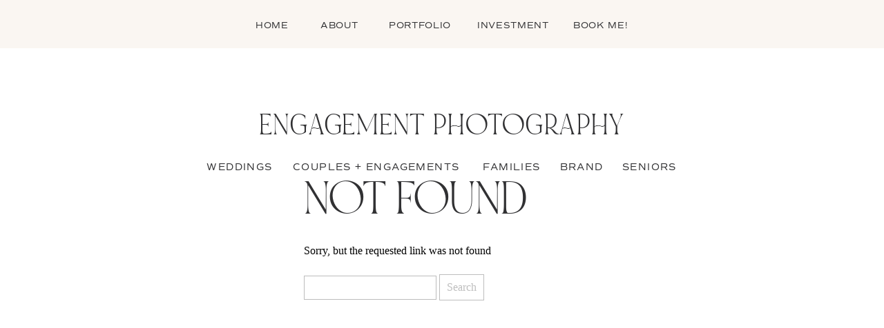

--- FILE ---
content_type: text/html; charset=UTF-8
request_url: https://oliviaandersonphotography.com/tag/engagement-photography/
body_size: 13473
content:
<!DOCTYPE html>
<html lang="en-US" class="d">
<head>
<link rel="stylesheet" type="text/css" href="//lib.showit.co/engine/2.4.3/showit.css" />
<meta name='robots' content='index, follow, max-image-preview:large, max-snippet:-1, max-video-preview:-1' />

            <script data-no-defer="1" data-ezscrex="false" data-cfasync="false" data-pagespeed-no-defer data-cookieconsent="ignore">
                var ctPublicFunctions = {"_ajax_nonce":"cee73e5406","_rest_nonce":"3ab8c50b67","_ajax_url":"\/wp-admin\/admin-ajax.php","_rest_url":"https:\/\/oliviaandersonphotography.com\/wp-json\/","data__cookies_type":"native","data__ajax_type":false,"data__bot_detector_enabled":1,"data__frontend_data_log_enabled":1,"cookiePrefix":"","wprocket_detected":false,"host_url":"oliviaandersonphotography.com","text__ee_click_to_select":"Click to select the whole data","text__ee_original_email":"The complete one is","text__ee_got_it":"Got it","text__ee_blocked":"Blocked","text__ee_cannot_connect":"Cannot connect","text__ee_cannot_decode":"Can not decode email. Unknown reason","text__ee_email_decoder":"CleanTalk email decoder","text__ee_wait_for_decoding":"The magic is on the way!","text__ee_decoding_process":"Please wait a few seconds while we decode the contact data."}
            </script>
        
            <script data-no-defer="1" data-ezscrex="false" data-cfasync="false" data-pagespeed-no-defer data-cookieconsent="ignore">
                var ctPublic = {"_ajax_nonce":"cee73e5406","settings__forms__check_internal":"0","settings__forms__check_external":"0","settings__forms__force_protection":0,"settings__forms__search_test":"0","settings__data__bot_detector_enabled":1,"settings__sfw__anti_crawler":0,"blog_home":"https:\/\/oliviaandersonphotography.com\/","pixel__setting":"3","pixel__enabled":false,"pixel__url":"https:\/\/moderate9-v4.cleantalk.org\/pixel\/ab98f6c1dea7b5e4c7eaf9003b14bcba.gif","data__email_check_before_post":"1","data__email_check_exist_post":1,"data__cookies_type":"native","data__key_is_ok":true,"data__visible_fields_required":true,"wl_brandname":"Anti-Spam by CleanTalk","wl_brandname_short":"CleanTalk","ct_checkjs_key":1284085745,"emailEncoderPassKey":"d28178e99f6aab136a4637b3f9cee03a","bot_detector_forms_excluded":"W10=","advancedCacheExists":false,"varnishCacheExists":false,"wc_ajax_add_to_cart":false}
            </script>
        
	<!-- This site is optimized with the Yoast SEO plugin v26.3 - https://yoast.com/wordpress/plugins/seo/ -->
	<title>engagement photography Archives - oliviaandersonphotography.com</title>
	<link rel="canonical" href="https://oliviaandersonphotography.com/tag/engagement-photography/" />
	<meta property="og:locale" content="en_US" />
	<meta property="og:type" content="article" />
	<meta property="og:title" content="engagement photography Archives - oliviaandersonphotography.com" />
	<meta property="og:url" content="https://oliviaandersonphotography.com/tag/engagement-photography/" />
	<meta property="og:site_name" content="oliviaandersonphotography.com" />
	<meta name="twitter:card" content="summary_large_image" />
	<script type="application/ld+json" class="yoast-schema-graph">{"@context":"https://schema.org","@graph":[{"@type":"CollectionPage","@id":"https://oliviaandersonphotography.com/tag/engagement-photography/","url":"https://oliviaandersonphotography.com/tag/engagement-photography/","name":"engagement photography Archives - oliviaandersonphotography.com","isPartOf":{"@id":"https://oliviaandersonphotography.com/#website"},"breadcrumb":{"@id":"https://oliviaandersonphotography.com/tag/engagement-photography/#breadcrumb"},"inLanguage":"en-US"},{"@type":"BreadcrumbList","@id":"https://oliviaandersonphotography.com/tag/engagement-photography/#breadcrumb","itemListElement":[{"@type":"ListItem","position":1,"name":"Home","item":"https://oliviaandersonphotography.com/"},{"@type":"ListItem","position":2,"name":"engagement photography"}]},{"@type":"WebSite","@id":"https://oliviaandersonphotography.com/#website","url":"https://oliviaandersonphotography.com/","name":"oliviaandersonphotography.com","description":"","potentialAction":[{"@type":"SearchAction","target":{"@type":"EntryPoint","urlTemplate":"https://oliviaandersonphotography.com/?s={search_term_string}"},"query-input":{"@type":"PropertyValueSpecification","valueRequired":true,"valueName":"search_term_string"}}],"inLanguage":"en-US"}]}</script>
	<!-- / Yoast SEO plugin. -->


<link rel='dns-prefetch' href='//fd.cleantalk.org' />
<link rel="alternate" type="application/rss+xml" title="oliviaandersonphotography.com &raquo; Feed" href="https://oliviaandersonphotography.com/feed/" />
<link rel="alternate" type="application/rss+xml" title="oliviaandersonphotography.com &raquo; Comments Feed" href="https://oliviaandersonphotography.com/comments/feed/" />
<link rel="alternate" type="application/rss+xml" title="oliviaandersonphotography.com &raquo; engagement photography Tag Feed" href="https://oliviaandersonphotography.com/tag/engagement-photography/feed/" />
<script type="text/javascript">
/* <![CDATA[ */
window._wpemojiSettings = {"baseUrl":"https:\/\/s.w.org\/images\/core\/emoji\/16.0.1\/72x72\/","ext":".png","svgUrl":"https:\/\/s.w.org\/images\/core\/emoji\/16.0.1\/svg\/","svgExt":".svg","source":{"concatemoji":"https:\/\/oliviaandersonphotography.com\/wp-includes\/js\/wp-emoji-release.min.js?ver=6.8.3"}};
/*! This file is auto-generated */
!function(s,n){var o,i,e;function c(e){try{var t={supportTests:e,timestamp:(new Date).valueOf()};sessionStorage.setItem(o,JSON.stringify(t))}catch(e){}}function p(e,t,n){e.clearRect(0,0,e.canvas.width,e.canvas.height),e.fillText(t,0,0);var t=new Uint32Array(e.getImageData(0,0,e.canvas.width,e.canvas.height).data),a=(e.clearRect(0,0,e.canvas.width,e.canvas.height),e.fillText(n,0,0),new Uint32Array(e.getImageData(0,0,e.canvas.width,e.canvas.height).data));return t.every(function(e,t){return e===a[t]})}function u(e,t){e.clearRect(0,0,e.canvas.width,e.canvas.height),e.fillText(t,0,0);for(var n=e.getImageData(16,16,1,1),a=0;a<n.data.length;a++)if(0!==n.data[a])return!1;return!0}function f(e,t,n,a){switch(t){case"flag":return n(e,"\ud83c\udff3\ufe0f\u200d\u26a7\ufe0f","\ud83c\udff3\ufe0f\u200b\u26a7\ufe0f")?!1:!n(e,"\ud83c\udde8\ud83c\uddf6","\ud83c\udde8\u200b\ud83c\uddf6")&&!n(e,"\ud83c\udff4\udb40\udc67\udb40\udc62\udb40\udc65\udb40\udc6e\udb40\udc67\udb40\udc7f","\ud83c\udff4\u200b\udb40\udc67\u200b\udb40\udc62\u200b\udb40\udc65\u200b\udb40\udc6e\u200b\udb40\udc67\u200b\udb40\udc7f");case"emoji":return!a(e,"\ud83e\udedf")}return!1}function g(e,t,n,a){var r="undefined"!=typeof WorkerGlobalScope&&self instanceof WorkerGlobalScope?new OffscreenCanvas(300,150):s.createElement("canvas"),o=r.getContext("2d",{willReadFrequently:!0}),i=(o.textBaseline="top",o.font="600 32px Arial",{});return e.forEach(function(e){i[e]=t(o,e,n,a)}),i}function t(e){var t=s.createElement("script");t.src=e,t.defer=!0,s.head.appendChild(t)}"undefined"!=typeof Promise&&(o="wpEmojiSettingsSupports",i=["flag","emoji"],n.supports={everything:!0,everythingExceptFlag:!0},e=new Promise(function(e){s.addEventListener("DOMContentLoaded",e,{once:!0})}),new Promise(function(t){var n=function(){try{var e=JSON.parse(sessionStorage.getItem(o));if("object"==typeof e&&"number"==typeof e.timestamp&&(new Date).valueOf()<e.timestamp+604800&&"object"==typeof e.supportTests)return e.supportTests}catch(e){}return null}();if(!n){if("undefined"!=typeof Worker&&"undefined"!=typeof OffscreenCanvas&&"undefined"!=typeof URL&&URL.createObjectURL&&"undefined"!=typeof Blob)try{var e="postMessage("+g.toString()+"("+[JSON.stringify(i),f.toString(),p.toString(),u.toString()].join(",")+"));",a=new Blob([e],{type:"text/javascript"}),r=new Worker(URL.createObjectURL(a),{name:"wpTestEmojiSupports"});return void(r.onmessage=function(e){c(n=e.data),r.terminate(),t(n)})}catch(e){}c(n=g(i,f,p,u))}t(n)}).then(function(e){for(var t in e)n.supports[t]=e[t],n.supports.everything=n.supports.everything&&n.supports[t],"flag"!==t&&(n.supports.everythingExceptFlag=n.supports.everythingExceptFlag&&n.supports[t]);n.supports.everythingExceptFlag=n.supports.everythingExceptFlag&&!n.supports.flag,n.DOMReady=!1,n.readyCallback=function(){n.DOMReady=!0}}).then(function(){return e}).then(function(){var e;n.supports.everything||(n.readyCallback(),(e=n.source||{}).concatemoji?t(e.concatemoji):e.wpemoji&&e.twemoji&&(t(e.twemoji),t(e.wpemoji)))}))}((window,document),window._wpemojiSettings);
/* ]]> */
</script>
<style id='wp-emoji-styles-inline-css' type='text/css'>

	img.wp-smiley, img.emoji {
		display: inline !important;
		border: none !important;
		box-shadow: none !important;
		height: 1em !important;
		width: 1em !important;
		margin: 0 0.07em !important;
		vertical-align: -0.1em !important;
		background: none !important;
		padding: 0 !important;
	}
</style>
<link rel='stylesheet' id='wp-block-library-css' href='https://oliviaandersonphotography.com/wp-includes/css/dist/block-library/style.min.css?ver=6.8.3' type='text/css' media='all' />
<style id='classic-theme-styles-inline-css' type='text/css'>
/*! This file is auto-generated */
.wp-block-button__link{color:#fff;background-color:#32373c;border-radius:9999px;box-shadow:none;text-decoration:none;padding:calc(.667em + 2px) calc(1.333em + 2px);font-size:1.125em}.wp-block-file__button{background:#32373c;color:#fff;text-decoration:none}
</style>
<style id='global-styles-inline-css' type='text/css'>
:root{--wp--preset--aspect-ratio--square: 1;--wp--preset--aspect-ratio--4-3: 4/3;--wp--preset--aspect-ratio--3-4: 3/4;--wp--preset--aspect-ratio--3-2: 3/2;--wp--preset--aspect-ratio--2-3: 2/3;--wp--preset--aspect-ratio--16-9: 16/9;--wp--preset--aspect-ratio--9-16: 9/16;--wp--preset--color--black: #000000;--wp--preset--color--cyan-bluish-gray: #abb8c3;--wp--preset--color--white: #ffffff;--wp--preset--color--pale-pink: #f78da7;--wp--preset--color--vivid-red: #cf2e2e;--wp--preset--color--luminous-vivid-orange: #ff6900;--wp--preset--color--luminous-vivid-amber: #fcb900;--wp--preset--color--light-green-cyan: #7bdcb5;--wp--preset--color--vivid-green-cyan: #00d084;--wp--preset--color--pale-cyan-blue: #8ed1fc;--wp--preset--color--vivid-cyan-blue: #0693e3;--wp--preset--color--vivid-purple: #9b51e0;--wp--preset--gradient--vivid-cyan-blue-to-vivid-purple: linear-gradient(135deg,rgba(6,147,227,1) 0%,rgb(155,81,224) 100%);--wp--preset--gradient--light-green-cyan-to-vivid-green-cyan: linear-gradient(135deg,rgb(122,220,180) 0%,rgb(0,208,130) 100%);--wp--preset--gradient--luminous-vivid-amber-to-luminous-vivid-orange: linear-gradient(135deg,rgba(252,185,0,1) 0%,rgba(255,105,0,1) 100%);--wp--preset--gradient--luminous-vivid-orange-to-vivid-red: linear-gradient(135deg,rgba(255,105,0,1) 0%,rgb(207,46,46) 100%);--wp--preset--gradient--very-light-gray-to-cyan-bluish-gray: linear-gradient(135deg,rgb(238,238,238) 0%,rgb(169,184,195) 100%);--wp--preset--gradient--cool-to-warm-spectrum: linear-gradient(135deg,rgb(74,234,220) 0%,rgb(151,120,209) 20%,rgb(207,42,186) 40%,rgb(238,44,130) 60%,rgb(251,105,98) 80%,rgb(254,248,76) 100%);--wp--preset--gradient--blush-light-purple: linear-gradient(135deg,rgb(255,206,236) 0%,rgb(152,150,240) 100%);--wp--preset--gradient--blush-bordeaux: linear-gradient(135deg,rgb(254,205,165) 0%,rgb(254,45,45) 50%,rgb(107,0,62) 100%);--wp--preset--gradient--luminous-dusk: linear-gradient(135deg,rgb(255,203,112) 0%,rgb(199,81,192) 50%,rgb(65,88,208) 100%);--wp--preset--gradient--pale-ocean: linear-gradient(135deg,rgb(255,245,203) 0%,rgb(182,227,212) 50%,rgb(51,167,181) 100%);--wp--preset--gradient--electric-grass: linear-gradient(135deg,rgb(202,248,128) 0%,rgb(113,206,126) 100%);--wp--preset--gradient--midnight: linear-gradient(135deg,rgb(2,3,129) 0%,rgb(40,116,252) 100%);--wp--preset--font-size--small: 13px;--wp--preset--font-size--medium: 20px;--wp--preset--font-size--large: 36px;--wp--preset--font-size--x-large: 42px;--wp--preset--spacing--20: 0.44rem;--wp--preset--spacing--30: 0.67rem;--wp--preset--spacing--40: 1rem;--wp--preset--spacing--50: 1.5rem;--wp--preset--spacing--60: 2.25rem;--wp--preset--spacing--70: 3.38rem;--wp--preset--spacing--80: 5.06rem;--wp--preset--shadow--natural: 6px 6px 9px rgba(0, 0, 0, 0.2);--wp--preset--shadow--deep: 12px 12px 50px rgba(0, 0, 0, 0.4);--wp--preset--shadow--sharp: 6px 6px 0px rgba(0, 0, 0, 0.2);--wp--preset--shadow--outlined: 6px 6px 0px -3px rgba(255, 255, 255, 1), 6px 6px rgba(0, 0, 0, 1);--wp--preset--shadow--crisp: 6px 6px 0px rgba(0, 0, 0, 1);}:where(.is-layout-flex){gap: 0.5em;}:where(.is-layout-grid){gap: 0.5em;}body .is-layout-flex{display: flex;}.is-layout-flex{flex-wrap: wrap;align-items: center;}.is-layout-flex > :is(*, div){margin: 0;}body .is-layout-grid{display: grid;}.is-layout-grid > :is(*, div){margin: 0;}:where(.wp-block-columns.is-layout-flex){gap: 2em;}:where(.wp-block-columns.is-layout-grid){gap: 2em;}:where(.wp-block-post-template.is-layout-flex){gap: 1.25em;}:where(.wp-block-post-template.is-layout-grid){gap: 1.25em;}.has-black-color{color: var(--wp--preset--color--black) !important;}.has-cyan-bluish-gray-color{color: var(--wp--preset--color--cyan-bluish-gray) !important;}.has-white-color{color: var(--wp--preset--color--white) !important;}.has-pale-pink-color{color: var(--wp--preset--color--pale-pink) !important;}.has-vivid-red-color{color: var(--wp--preset--color--vivid-red) !important;}.has-luminous-vivid-orange-color{color: var(--wp--preset--color--luminous-vivid-orange) !important;}.has-luminous-vivid-amber-color{color: var(--wp--preset--color--luminous-vivid-amber) !important;}.has-light-green-cyan-color{color: var(--wp--preset--color--light-green-cyan) !important;}.has-vivid-green-cyan-color{color: var(--wp--preset--color--vivid-green-cyan) !important;}.has-pale-cyan-blue-color{color: var(--wp--preset--color--pale-cyan-blue) !important;}.has-vivid-cyan-blue-color{color: var(--wp--preset--color--vivid-cyan-blue) !important;}.has-vivid-purple-color{color: var(--wp--preset--color--vivid-purple) !important;}.has-black-background-color{background-color: var(--wp--preset--color--black) !important;}.has-cyan-bluish-gray-background-color{background-color: var(--wp--preset--color--cyan-bluish-gray) !important;}.has-white-background-color{background-color: var(--wp--preset--color--white) !important;}.has-pale-pink-background-color{background-color: var(--wp--preset--color--pale-pink) !important;}.has-vivid-red-background-color{background-color: var(--wp--preset--color--vivid-red) !important;}.has-luminous-vivid-orange-background-color{background-color: var(--wp--preset--color--luminous-vivid-orange) !important;}.has-luminous-vivid-amber-background-color{background-color: var(--wp--preset--color--luminous-vivid-amber) !important;}.has-light-green-cyan-background-color{background-color: var(--wp--preset--color--light-green-cyan) !important;}.has-vivid-green-cyan-background-color{background-color: var(--wp--preset--color--vivid-green-cyan) !important;}.has-pale-cyan-blue-background-color{background-color: var(--wp--preset--color--pale-cyan-blue) !important;}.has-vivid-cyan-blue-background-color{background-color: var(--wp--preset--color--vivid-cyan-blue) !important;}.has-vivid-purple-background-color{background-color: var(--wp--preset--color--vivid-purple) !important;}.has-black-border-color{border-color: var(--wp--preset--color--black) !important;}.has-cyan-bluish-gray-border-color{border-color: var(--wp--preset--color--cyan-bluish-gray) !important;}.has-white-border-color{border-color: var(--wp--preset--color--white) !important;}.has-pale-pink-border-color{border-color: var(--wp--preset--color--pale-pink) !important;}.has-vivid-red-border-color{border-color: var(--wp--preset--color--vivid-red) !important;}.has-luminous-vivid-orange-border-color{border-color: var(--wp--preset--color--luminous-vivid-orange) !important;}.has-luminous-vivid-amber-border-color{border-color: var(--wp--preset--color--luminous-vivid-amber) !important;}.has-light-green-cyan-border-color{border-color: var(--wp--preset--color--light-green-cyan) !important;}.has-vivid-green-cyan-border-color{border-color: var(--wp--preset--color--vivid-green-cyan) !important;}.has-pale-cyan-blue-border-color{border-color: var(--wp--preset--color--pale-cyan-blue) !important;}.has-vivid-cyan-blue-border-color{border-color: var(--wp--preset--color--vivid-cyan-blue) !important;}.has-vivid-purple-border-color{border-color: var(--wp--preset--color--vivid-purple) !important;}.has-vivid-cyan-blue-to-vivid-purple-gradient-background{background: var(--wp--preset--gradient--vivid-cyan-blue-to-vivid-purple) !important;}.has-light-green-cyan-to-vivid-green-cyan-gradient-background{background: var(--wp--preset--gradient--light-green-cyan-to-vivid-green-cyan) !important;}.has-luminous-vivid-amber-to-luminous-vivid-orange-gradient-background{background: var(--wp--preset--gradient--luminous-vivid-amber-to-luminous-vivid-orange) !important;}.has-luminous-vivid-orange-to-vivid-red-gradient-background{background: var(--wp--preset--gradient--luminous-vivid-orange-to-vivid-red) !important;}.has-very-light-gray-to-cyan-bluish-gray-gradient-background{background: var(--wp--preset--gradient--very-light-gray-to-cyan-bluish-gray) !important;}.has-cool-to-warm-spectrum-gradient-background{background: var(--wp--preset--gradient--cool-to-warm-spectrum) !important;}.has-blush-light-purple-gradient-background{background: var(--wp--preset--gradient--blush-light-purple) !important;}.has-blush-bordeaux-gradient-background{background: var(--wp--preset--gradient--blush-bordeaux) !important;}.has-luminous-dusk-gradient-background{background: var(--wp--preset--gradient--luminous-dusk) !important;}.has-pale-ocean-gradient-background{background: var(--wp--preset--gradient--pale-ocean) !important;}.has-electric-grass-gradient-background{background: var(--wp--preset--gradient--electric-grass) !important;}.has-midnight-gradient-background{background: var(--wp--preset--gradient--midnight) !important;}.has-small-font-size{font-size: var(--wp--preset--font-size--small) !important;}.has-medium-font-size{font-size: var(--wp--preset--font-size--medium) !important;}.has-large-font-size{font-size: var(--wp--preset--font-size--large) !important;}.has-x-large-font-size{font-size: var(--wp--preset--font-size--x-large) !important;}
:where(.wp-block-post-template.is-layout-flex){gap: 1.25em;}:where(.wp-block-post-template.is-layout-grid){gap: 1.25em;}
:where(.wp-block-columns.is-layout-flex){gap: 2em;}:where(.wp-block-columns.is-layout-grid){gap: 2em;}
:root :where(.wp-block-pullquote){font-size: 1.5em;line-height: 1.6;}
</style>
<link rel='stylesheet' id='cleantalk-public-css-css' href='https://oliviaandersonphotography.com/wp-content/plugins/cleantalk-spam-protect/css/cleantalk-public.min.css?ver=6.67_1762383877' type='text/css' media='all' />
<link rel='stylesheet' id='cleantalk-email-decoder-css-css' href='https://oliviaandersonphotography.com/wp-content/plugins/cleantalk-spam-protect/css/cleantalk-email-decoder.min.css?ver=6.67_1762383877' type='text/css' media='all' />
<script type="text/javascript" src="https://oliviaandersonphotography.com/wp-content/plugins/cleantalk-spam-protect/js/apbct-public-bundle.min.js?ver=6.67_1762383877" id="apbct-public-bundle.min-js-js"></script>
<script type="text/javascript" src="https://fd.cleantalk.org/ct-bot-detector-wrapper.js?ver=6.67" id="ct_bot_detector-js" defer="defer" data-wp-strategy="defer"></script>
<script type="text/javascript" src="https://oliviaandersonphotography.com/wp-includes/js/jquery/jquery.min.js?ver=3.7.1" id="jquery-core-js"></script>
<script type="text/javascript" src="https://oliviaandersonphotography.com/wp-includes/js/jquery/jquery-migrate.min.js?ver=3.4.1" id="jquery-migrate-js"></script>
<script type="text/javascript" src="https://oliviaandersonphotography.com/wp-content/plugins/showit/public/js/showit.js?ver=1765987526" id="si-script-js"></script>
<link rel="https://api.w.org/" href="https://oliviaandersonphotography.com/wp-json/" /><link rel="alternate" title="JSON" type="application/json" href="https://oliviaandersonphotography.com/wp-json/wp/v2/tags/224" /><link rel="EditURI" type="application/rsd+xml" title="RSD" href="https://oliviaandersonphotography.com/xmlrpc.php?rsd" />
<style type="text/css">.recentcomments a{display:inline !important;padding:0 !important;margin:0 !important;}</style>
<meta charset="UTF-8" />
<meta name="viewport" content="width=device-width, initial-scale=1" />
<link rel="icon" type="image/png" href="//static.showit.co/200/25fvjtl1cSmjaL_e4mLYGQ/141907/oa-submark1-black-lg.png" />
<link rel="preconnect" href="https://static.showit.co" />

<link rel="preconnect" href="https://fonts.googleapis.com">
<link rel="preconnect" href="https://fonts.gstatic.com" crossorigin>
<link href="https://fonts.googleapis.com/css?family=Forum:regular" rel="stylesheet" type="text/css"/>
<style>
@font-face{font-family:COMMUTER SANS REGULAR;src:url('//static.showit.co/file/9ekEpgb2QRa0zjfB6lCY5A/141907/font.woff');}
@font-face{font-family:NOIR et BLANC;src:url('//static.showit.co/file/8BzGY3FCSV2pyq0uB6pvGg/141907/noiretblanc-webfont.woff');}
</style>
<script id="init_data" type="application/json">
{"mobile":{"w":320,"bgMediaType":"none","bgFillType":"color","bgColor":"colors-7"},"desktop":{"w":1200,"bgColor":"colors-7","bgMediaType":"none","bgFillType":"color"},"sid":"cjx9bj0_rn27vdh2j0vauw","break":768,"assetURL":"//static.showit.co","contactFormId":"141907/268067","cfAction":"aHR0cHM6Ly9jbGllbnRzZXJ2aWNlLnNob3dpdC5jby9jb250YWN0Zm9ybQ==","sgAction":"aHR0cHM6Ly9jbGllbnRzZXJ2aWNlLnNob3dpdC5jby9zb2NpYWxncmlk","blockData":[{"slug":"header-dark","visible":"a","states":[{"d":{"bgFillType":"color","bgColor":"#000000:0","bgMediaType":"none"},"m":{"bgFillType":"color","bgColor":"#000000:0","bgMediaType":"none"},"slug":"view-1"},{"d":{"bgFillType":"color","bgColor":"#000000:0","bgMediaType":"none"},"m":{"bgFillType":"color","bgColor":"#000000:0","bgMediaType":"none"},"slug":"view-2"}],"d":{"h":70,"w":1200,"locking":{"scrollOffset":1},"bgFillType":"color","bgColor":"#faf6f2","bgMediaType":"none"},"m":{"h":60,"w":320,"locking":{"side":"st","scrollOffset":1},"bgFillType":"color","bgColor":"#faf6f2","bgMediaType":"none"},"stateTrans":[{},{}]},{"slug":"new-canvas","visible":"a","states":[],"d":{"h":192,"w":1200,"bgFillType":"color","bgColor":"colors-7","bgMediaType":"none"},"m":{"h":335,"w":320,"bgFillType":"color","bgColor":"colors-7","bgMediaType":"none"}},{"slug":"galleries","visible":"a","states":[{"d":{"bgFillType":"color","bgColor":"#000000:0","bgMediaType":"none"},"m":{"bgFillType":"color","bgColor":"#000000:0","bgMediaType":"none"},"slug":"view-1"},{"d":{"bgFillType":"color","bgColor":"#000000:0","bgMediaType":"none"},"m":{"bgFillType":"color","bgColor":"#000000:0","bgMediaType":"none"},"slug":"view-2"},{"d":{"bgFillType":"color","bgColor":"#000000:0","bgMediaType":"none"},"m":{"bgFillType":"color","bgColor":"#000000:0","bgMediaType":"none"},"slug":"view-3"},{"d":{"bgFillType":"color","bgColor":"#000000:0","bgMediaType":"none"},"m":{"bgFillType":"color","bgColor":"#000000:0","bgMediaType":"none"},"slug":"view-4"},{"d":{"bgFillType":"color","bgColor":"#000000:0","bgMediaType":"none"},"m":{"bgFillType":"color","bgColor":"#000000:0","bgMediaType":"none"},"slug":"view-5"},{"d":{"bgFillType":"color","bgColor":"#000000:0","bgMediaType":"none"},"m":{"bgFillType":"color","bgColor":"#000000:0","bgMediaType":"none"},"slug":"view-6"},{"d":{"bgFillType":"color","bgColor":"#000000:0","bgMediaType":"none"},"m":{"bgFillType":"color","bgColor":"#000000:0","bgMediaType":"none"},"slug":"view-7"},{"d":{"bgFillType":"color","bgColor":"#000000:0","bgMediaType":"none"},"m":{"bgFillType":"color","bgColor":"#000000:0","bgMediaType":"none"},"slug":"view-8"},{"d":{"bgFillType":"color","bgColor":"#000000:0","bgMediaType":"none"},"m":{"bgFillType":"color","bgColor":"#000000:0","bgMediaType":"none"},"slug":"view-9"},{"d":{"bgFillType":"color","bgColor":"#000000:0","bgMediaType":"none"},"m":{"bgFillType":"color","bgColor":"#000000:0","bgMediaType":"none"},"slug":"view-10"},{"d":{"bgFillType":"color","bgColor":"#000000:0","bgMediaType":"none"},"m":{"bgFillType":"color","bgColor":"#000000:0","bgMediaType":"none"},"slug":"view-11"},{"d":{"bgFillType":"color","bgColor":"#000000:0","bgMediaType":"none"},"m":{"bgFillType":"color","bgColor":"#000000:0","bgMediaType":"none"},"slug":"view-12"}],"d":{"h":1595,"w":1200,"bgFillType":"color","bgColor":"colors-7","bgMediaType":"none"},"m":{"h":925,"w":320,"bgFillType":"color","bgColor":"colors-7","bgMediaType":"none"},"stateTrans":[{},{},{},{},{},{},{},{},{},{},{},{}]},{"slug":"pagination","visible":"a","states":[],"d":{"h":125,"w":1200,"bgFillType":"color","bgColor":"colors-7","bgMediaType":"none"},"m":{"h":125,"w":320,"bgFillType":"color","bgColor":"colors-7","bgMediaType":"none"}},{"slug":"follow","visible":"a","states":[],"d":{"h":250,"w":1200,"bgFillType":"color","bgColor":"colors-7","bgMediaType":"none"},"m":{"h":320,"w":320,"bgFillType":"color","bgColor":"colors-7","bgMediaType":"none"}},{"slug":"footer","visible":"a","states":[],"d":{"h":300,"w":1200,"bgFillType":"color","bgColor":"colors-4","bgMediaType":"none"},"m":{"h":815,"w":320,"bgFillType":"color","bgColor":"colors-4","bgMediaType":"none"}}],"elementData":[{"type":"text","visible":"d","id":"header-dark_view-1_0","blockId":"header-dark","m":{"x":53,"y":41,"w":83,"h":21,"a":0},"d":{"x":330,"y":27,"w":46,"h":18,"a":0}},{"type":"text","visible":"d","id":"header-dark_view-1_1","blockId":"header-dark","m":{"x":53,"y":41,"w":83,"h":21,"a":0},"d":{"x":424,"y":27,"w":52,"h":18,"a":0}},{"type":"text","visible":"d","id":"header-dark_view-1_2","blockId":"header-dark","m":{"x":53,"y":41,"w":83,"h":21,"a":0},"d":{"x":523,"y":27,"w":92,"h":18,"a":0}},{"type":"text","visible":"d","id":"header-dark_view-1_3","blockId":"header-dark","m":{"x":53,"y":41,"w":83,"h":21,"a":0},"d":{"x":651,"y":27,"w":102,"h":18,"a":0}},{"type":"text","visible":"d","id":"header-dark_view-1_4","blockId":"header-dark","m":{"x":53,"y":41,"w":83,"h":21,"a":0},"d":{"x":790,"y":27,"w":81,"h":18,"a":0}},{"type":"icon","visible":"m","id":"header-dark_view-1_5","blockId":"header-dark","m":{"x":257,"y":5,"w":50,"h":50,"a":0},"d":{"x":550,"y":-49,"w":100,"h":100,"a":0}},{"type":"graphic","visible":"m","id":"header-dark_view-1_6","blockId":"header-dark","m":{"x":16,"y":9,"w":38,"h":42,"a":0},"d":{"x":600,"y":0,"w":1,"h":1,"a":0},"c":{"key":"t7rjQF80QAC4Sd_OXTXxTA/141907/oa-submark1-green-lg_copy.png","aspect_ratio":0.90287}},{"type":"simple","visible":"a","id":"header-dark_view-2_0","blockId":"header-dark","m":{"x":48,"y":9,"w":224,"h":42,"a":0},"d":{"x":496,"y":56,"w":146,"h":82,"a":0}},{"type":"text","visible":"d","id":"header-dark_view-2_1","blockId":"header-dark","m":{"x":53,"y":41,"w":83,"h":21,"a":0},"d":{"x":330,"y":27,"w":46,"h":18,"a":0}},{"type":"text","visible":"d","id":"header-dark_view-2_2","blockId":"header-dark","m":{"x":53,"y":41,"w":83,"h":21,"a":0},"d":{"x":424,"y":27,"w":52,"h":18,"a":0}},{"type":"text","visible":"d","id":"header-dark_view-2_3","blockId":"header-dark","m":{"x":53,"y":41,"w":83,"h":21,"a":0},"d":{"x":523,"y":27,"w":92,"h":18,"a":0}},{"type":"text","visible":"d","id":"header-dark_view-2_4","blockId":"header-dark","m":{"x":53,"y":41,"w":83,"h":21,"a":0},"d":{"x":651,"y":27,"w":102,"h":18,"a":0}},{"type":"text","visible":"d","id":"header-dark_view-2_5","blockId":"header-dark","m":{"x":53,"y":41,"w":83,"h":21,"a":0},"d":{"x":790,"y":27,"w":81,"h":18,"a":0}},{"type":"text","visible":"d","id":"header-dark_view-2_6","blockId":"header-dark","m":{"x":53,"y":41,"w":83,"h":21,"a":0},"d":{"x":523,"y":99,"w":92,"h":18,"a":0}},{"type":"text","visible":"d","id":"header-dark_view-2_7","blockId":"header-dark","m":{"x":53,"y":41,"w":83,"h":21,"a":0},"d":{"x":523,"y":70,"w":92,"h":18,"a":0}},{"type":"text","visible":"a","id":"new-canvas_0","blockId":"new-canvas","m":{"x":14,"y":42,"w":293,"h":53,"a":0},"d":{"x":150,"y":95,"w":900,"h":34,"a":0}},{"type":"text","visible":"a","id":"new-canvas_1","blockId":"new-canvas","m":{"x":52,"y":146,"w":227,"h":17,"a":0},"d":{"x":258,"y":160,"w":98,"h":19,"a":0}},{"type":"text","visible":"a","id":"new-canvas_2","blockId":"new-canvas","m":{"x":52,"y":179,"w":216,"h":17,"a":0},"d":{"x":381,"y":160,"w":253,"h":19,"a":0}},{"type":"text","visible":"a","id":"new-canvas_3","blockId":"new-canvas","m":{"x":123,"y":213,"w":75,"h":17,"a":0},"d":{"x":658,"y":160,"w":86,"h":19,"a":0}},{"type":"text","visible":"a","id":"new-canvas_4","blockId":"new-canvas","m":{"x":132,"y":246,"w":56,"h":17,"a":0},"d":{"x":769,"y":160,"w":66,"h":19,"a":0}},{"type":"text","visible":"a","id":"new-canvas_5","blockId":"new-canvas","m":{"x":109,"y":280,"w":102,"h":17,"a":0},"d":{"x":859,"y":160,"w":83,"h":19,"a":0}},{"type":"graphic","visible":"a","id":"galleries_view-1_0","blockId":"galleries","m":{"x":14,"y":12,"w":143,"h":143,"a":0},"d":{"x":54,"y":65,"w":358,"h":358,"a":0,"o":100},"c":{"key":"3Egly92CShe13bRjqkIVAw/141907/096970378b0d4de9986d1f4f4fe40bc3.jpg","aspect_ratio":1.5}},{"type":"graphic","visible":"a","id":"galleries_view-2_0","blockId":"galleries","m":{"x":164,"y":11,"w":143,"h":143,"a":0},"d":{"x":421,"y":65,"w":358,"h":358,"a":0},"c":{"key":"6g6cqbCrQnGvRFWIWFRFCg/141907/eac2528c9d7d4e6ab4c50e69e3096f7e.jpg","aspect_ratio":0.66667}},{"type":"graphic","visible":"a","id":"galleries_view-3_0","blockId":"galleries","m":{"x":14,"y":161,"w":143,"h":143,"a":0},"d":{"x":788,"y":65,"w":358,"h":358,"a":0},"c":{"key":"HdKHtmmySyGLhJdR7LZnOA/141907/187198751_1879680212209329_3335609441018433750_n.jpg","aspect_ratio":1.49885}},{"type":"graphic","visible":"a","id":"galleries_view-4_0","blockId":"galleries","m":{"x":164,"y":161,"w":143,"h":143,"a":0},"d":{"x":54,"y":432,"w":358,"h":358,"a":0,"o":100},"c":{"key":"a5Dy4pgZT-OPzJG27ywV3A/141907/118510109_1657821911061828_4048951835076501204_n.jpg","aspect_ratio":0.6665}},{"type":"graphic","visible":"a","id":"galleries_view-5_0","blockId":"galleries","m":{"x":14,"y":311,"w":143,"h":143,"a":0},"d":{"x":421,"y":432,"w":358,"h":358,"a":0},"c":{"key":"UQjeOXTWRAOV2x3ceT7DCg/141907/184915514_1872631236247560_8294567420748463067_n.jpg","aspect_ratio":1.49927}},{"type":"graphic","visible":"a","id":"galleries_view-6_0","blockId":"galleries","m":{"x":164,"y":311,"w":143,"h":143,"a":0},"d":{"x":788,"y":432,"w":358,"h":358,"a":0},"c":{"key":"mKneUkhwR5Gb-aBPcd7MxQ/141907/197818460_1894670470710303_2048546475349967166_n.jpg","aspect_ratio":0.6665}},{"type":"graphic","visible":"a","id":"galleries_view-7_0","blockId":"galleries","m":{"x":14,"y":461,"w":143,"h":143,"a":0},"d":{"x":54,"y":798,"w":358,"h":358,"a":0,"o":100},"c":{"key":"la9OWRGfTjmGBCss4-CmKw/141907/120946673_1697400380437314_1856534999758509230_n.jpg","aspect_ratio":1.49927}},{"type":"graphic","visible":"a","id":"galleries_view-8_0","blockId":"galleries","m":{"x":164,"y":461,"w":143,"h":143,"a":0},"d":{"x":421,"y":798,"w":358,"h":358,"a":0},"c":{"key":"6z0shYNgTL2r09D0Q0hDfg/141907/177354115_1859865140857503_8134642806767313098_n.jpg","aspect_ratio":0.6665}},{"type":"graphic","visible":"a","id":"galleries_view-9_0","blockId":"galleries","m":{"x":14,"y":610,"w":143,"h":143,"a":0},"d":{"x":788,"y":798,"w":358,"h":358,"a":0},"c":{"key":"TC7xzIn-Q9iNgzPU0wIzTA/141907/192637723_1890286261148724_37600062299034619_n.jpg","aspect_ratio":0.66685}},{"type":"graphic","visible":"a","id":"galleries_view-10_0","blockId":"galleries","m":{"x":164,"y":610,"w":143,"h":143,"a":0},"d":{"x":54,"y":1165,"w":358,"h":358,"a":0,"o":100},"c":{"key":"la9OWRGfTjmGBCss4-CmKw/141907/120946673_1697400380437314_1856534999758509230_n.jpg","aspect_ratio":1.49927}},{"type":"graphic","visible":"a","id":"galleries_view-11_0","blockId":"galleries","m":{"x":13,"y":760,"w":143,"h":143,"a":0},"d":{"x":421,"y":1165,"w":358,"h":358,"a":0},"c":{"key":"6z0shYNgTL2r09D0Q0hDfg/141907/177354115_1859865140857503_8134642806767313098_n.jpg","aspect_ratio":0.6665}},{"type":"graphic","visible":"a","id":"galleries_view-12_0","blockId":"galleries","m":{"x":164,"y":760,"w":143,"h":143,"a":0},"d":{"x":788,"y":1165,"w":358,"h":358,"a":0},"c":{"key":"TC7xzIn-Q9iNgzPU0wIzTA/141907/192637723_1890286261148724_37600062299034619_n.jpg","aspect_ratio":0.66685}},{"type":"text","visible":"a","id":"pagination_0","blockId":"pagination","m":{"x":171,"y":29,"w":129,"h":26,"a":0},"d":{"x":644,"y":32,"w":495.02,"h":29.002,"a":0}},{"type":"text","visible":"a","id":"pagination_1","blockId":"pagination","m":{"x":20,"y":29,"w":142,"h":22,"a":0},"d":{"x":50,"y":34,"w":527.021,"h":29.022,"a":0}},{"type":"graphic","visible":"a","id":"follow_0","blockId":"follow","m":{"x":0,"y":0,"w":160,"h":160,"a":0},"d":{"x":0,"y":0,"w":250,"h":250,"a":0,"lockH":"l"},"c":{"key":"AS6ZAzuvS2yVekDZ3KpL-g/141907/michigan-wedding-photography-16.jpg","aspect_ratio":0.66688}},{"type":"graphic","visible":"a","id":"follow_1","blockId":"follow","m":{"x":160,"y":0,"w":160,"h":160,"a":0},"d":{"x":249,"y":0,"w":250,"h":250,"a":0,"lockH":"l"},"c":{"key":"m6vVKVDyRQ6TlrwzzQq_IQ/141907/olivia-anderson-michigan-wedding-elopement-photographer-10.jpg","aspect_ratio":0.6665}},{"type":"graphic","visible":"a","id":"follow_2","blockId":"follow","m":{"x":0,"y":160,"w":160,"h":160,"a":0},"d":{"x":499,"y":0,"w":250,"h":250,"a":0,"lockH":"l"},"c":{"key":"TVRWVqdCQCO29CC1IKH93A/141907/michigan-beach-sunset-couples-session-13.jpg","aspect_ratio":0.6665}},{"type":"graphic","visible":"a","id":"follow_3","blockId":"follow","m":{"x":160,"y":160,"w":160,"h":160,"a":0},"d":{"x":749,"y":0,"w":250,"h":250,"a":0,"lockH":"l"},"c":{"key":"tk7LslbwT_WbdETFj42qUw/141907/michigan-wedding-photography-12.jpg","aspect_ratio":0.66688}},{"type":"graphic","visible":"d","id":"follow_4","blockId":"follow","m":{"x":48,"y":76,"w":224,"h":149,"a":0},"d":{"x":999,"y":0,"w":250,"h":250,"a":0,"lockH":"l"},"c":{"key":"DXj9LpFVRquQpjSjsVyI9A/141907/michigan-beach-engagement-session-16.jpg","aspect_ratio":0.6665}},{"type":"graphic","visible":"d","id":"follow_5","blockId":"follow","m":{"x":48,"y":76,"w":224,"h":149,"a":0},"d":{"x":1249,"y":0,"w":250,"h":250,"a":0,"lockH":"l"},"c":{"key":"aOE0-qvZRp6JTbd31vrPng/141907/home-newborn-session-1.jpg","aspect_ratio":1.50037}},{"type":"graphic","visible":"d","id":"follow_6","blockId":"follow","m":{"x":48,"y":76,"w":224,"h":149,"a":0},"d":{"x":1499,"y":0,"w":250,"h":250,"a":0,"lockH":"l"},"c":{"key":"bi_X6MAoROaOg5pAIrJA2g/141907/beach-maternity-photoshoot-2.jpg","aspect_ratio":0.6665}},{"type":"graphic","visible":"a","id":"footer_0","blockId":"footer","m":{"x":98,"y":51,"w":124,"h":125,"a":0,"gs":{"t":"fit"}},"d":{"x":90,"y":65,"w":126,"h":140,"a":0,"lockH":"l"},"c":{"key":"X-vg1FKiQmyUGMiiRk2TNw/141907/oa-submark1-tan-lg.png","aspect_ratio":0.90287}},{"type":"simple","visible":"a","id":"footer_1","blockId":"footer","m":{"x":48,"y":-18,"w":224,"h":37,"a":0},"d":{"x":805,"y":-26,"w":302,"h":54,"a":0,"lockH":"r"}},{"type":"text","visible":"a","id":"footer_2","blockId":"footer","m":{"x":57,"y":-12,"w":207,"h":17,"a":0},"d":{"x":834,"y":-10,"w":245,"h":19,"a":0,"lockH":"r"}},{"type":"text","visible":"a","id":"footer_3","blockId":"footer","m":{"x":77,"y":414,"w":56,"h":21,"a":0},"d":{"x":606,"y":130,"w":52,"h":18,"a":0,"lockH":"l"}},{"type":"text","visible":"a","id":"footer_4","blockId":"footer","m":{"x":186,"y":414,"w":83,"h":21,"a":0},"d":{"x":606,"y":163,"w":52,"h":18,"a":0,"lockH":"l"}},{"type":"text","visible":"a","id":"footer_5","blockId":"footer","m":{"x":181,"y":447,"w":93,"h":21,"a":0},"d":{"x":606,"y":195,"w":73,"h":18,"a":0,"lockH":"l"}},{"type":"text","visible":"a","id":"footer_6","blockId":"footer","m":{"x":43,"y":447,"w":123,"h":21,"a":0},"d":{"x":715,"y":130,"w":102,"h":18,"a":0,"lockH":"l"}},{"type":"text","visible":"a","id":"footer_7","blockId":"footer","m":{"x":54,"y":480,"w":101,"h":21,"a":0},"d":{"x":715,"y":163,"w":91,"h":18,"a":0,"lockH":"l"}},{"type":"text","visible":"a","id":"footer_8","blockId":"footer","m":{"x":178,"y":480,"w":99,"h":21,"a":0},"d":{"x":715,"y":195,"w":81,"h":18,"a":0,"lockH":"l"}},{"type":"text","visible":"a","id":"footer_9","blockId":"footer","m":{"x":95,"y":367,"w":130,"h":31,"a":0},"d":{"x":606,"y":88,"w":164,"h":22,"a":0,"lockH":"l"}},{"type":"text","visible":"a","id":"footer_10","blockId":"footer","m":{"x":104,"y":605,"w":113,"h":21,"a":0},"d":{"x":887,"y":130,"w":108,"h":18,"a":0,"lockH":"l"}},{"type":"text","visible":"a","id":"footer_11","blockId":"footer","m":{"x":108,"y":639,"w":105,"h":21,"a":0},"d":{"x":887,"y":163,"w":116,"h":18,"a":0,"lockH":"l"}},{"type":"text","visible":"a","id":"footer_12","blockId":"footer","m":{"x":106,"y":673,"w":109,"h":21,"a":0},"d":{"x":887,"y":195,"w":106,"h":18,"a":0,"lockH":"l"}},{"type":"text","visible":"a","id":"footer_13","blockId":"footer","m":{"x":95,"y":551,"w":130,"h":31,"a":0},"d":{"x":887,"y":88,"w":164,"h":22,"a":0,"lockH":"l"}},{"type":"text","visible":"a","id":"footer_14","blockId":"footer","m":{"x":44,"y":218,"w":233,"h":31,"a":0},"d":{"x":288,"y":88,"w":193,"h":22,"a":0,"lockH":"l"}},{"type":"text","visible":"a","id":"footer_15","blockId":"footer","m":{"x":25,"y":263,"w":271,"h":84,"a":0},"d":{"x":288,"y":130,"w":282,"h":74,"a":0,"lockH":"l"}}]}
</script>
<link
rel="stylesheet"
type="text/css"
href="https://cdnjs.cloudflare.com/ajax/libs/animate.css/3.4.0/animate.min.css"
/>


<script src="//lib.showit.co/engine/2.4.3/showit-lib.min.js"></script>
<script src="//lib.showit.co/engine/2.4.3/showit.min.js"></script>
<script>

function initPage(){

}
</script>

<style id="si-page-css">
html.m {background-color:rgba(255,255,255,1);}
html.d {background-color:rgba(255,255,255,1);}
.d .se:has(.st-primary) {border-radius:10px;box-shadow:none;opacity:1;overflow:hidden;}
.d .st-primary {padding:10px 14px 10px 14px;border-width:0px;border-color:rgba(49,49,51,1);background-color:rgba(49,49,51,1);background-image:none;border-radius:inherit;transition-duration:0.5s;}
.d .st-primary span {color:rgba(255,255,255,1);font-family:'COMMUTER SANS REGULAR';font-weight:400;font-style:normal;font-size:14px;text-align:center;text-transform:uppercase;letter-spacing:0.1em;transition-duration:0.5s;}
.d .se:has(.st-primary:hover) {}
.d .st-primary.se-button:hover {background-color:rgba(49,49,51,1);background-image:none;transition-property:background-color,background-image;}
.d .st-primary.se-button:hover span {}
.m .se:has(.st-primary) {border-radius:10px;box-shadow:none;opacity:1;overflow:hidden;}
.m .st-primary {padding:10px 14px 10px 14px;border-width:0px;border-color:rgba(49,49,51,1);background-color:rgba(49,49,51,1);background-image:none;border-radius:inherit;}
.m .st-primary span {color:rgba(255,255,255,1);font-family:'COMMUTER SANS REGULAR';font-weight:400;font-style:normal;font-size:12px;text-align:center;text-transform:uppercase;letter-spacing:0.1em;}
.d .se:has(.st-secondary) {border-radius:10px;box-shadow:none;opacity:1;overflow:hidden;}
.d .st-secondary {padding:10px 14px 10px 14px;border-width:2px;border-color:rgba(49,49,51,1);background-color:rgba(0,0,0,0);background-image:none;border-radius:inherit;transition-duration:0.5s;}
.d .st-secondary span {color:rgba(49,49,51,1);font-family:'COMMUTER SANS REGULAR';font-weight:400;font-style:normal;font-size:14px;text-align:center;text-transform:uppercase;letter-spacing:0.1em;transition-duration:0.5s;}
.d .se:has(.st-secondary:hover) {}
.d .st-secondary.se-button:hover {border-color:rgba(49,49,51,0.7);background-color:rgba(0,0,0,0);background-image:none;transition-property:border-color,background-color,background-image;}
.d .st-secondary.se-button:hover span {color:rgba(49,49,51,0.7);transition-property:color;}
.m .se:has(.st-secondary) {border-radius:10px;box-shadow:none;opacity:1;overflow:hidden;}
.m .st-secondary {padding:10px 14px 10px 14px;border-width:2px;border-color:rgba(49,49,51,1);background-color:rgba(0,0,0,0);background-image:none;border-radius:inherit;}
.m .st-secondary span {color:rgba(49,49,51,1);font-family:'COMMUTER SANS REGULAR';font-weight:400;font-style:normal;font-size:12px;text-align:center;text-transform:uppercase;letter-spacing:0.1em;}
.d .st-d-title,.d .se-wpt h1 {color:rgba(49,49,51,1);text-transform:uppercase;line-height:1.2;letter-spacing:0em;font-size:54px;text-align:left;font-family:'NOIR et BLANC';font-weight:400;font-style:normal;}
.d .se-wpt h1 {margin-bottom:30px;}
.d .st-d-title.se-rc a {color:rgba(49,49,51,1);}
.d .st-d-title.se-rc a:hover {text-decoration:underline;color:rgba(49,49,51,1);opacity:0.8;}
.m .st-m-title,.m .se-wpt h1 {color:rgba(49,49,51,1);text-transform:uppercase;line-height:1.2;letter-spacing:0.05em;font-size:36px;text-align:left;font-family:'NOIR et BLANC';font-weight:400;font-style:normal;}
.m .se-wpt h1 {margin-bottom:20px;}
.m .st-m-title.se-rc a {color:rgba(49,49,51,1);}
.m .st-m-title.se-rc a:hover {text-decoration:underline;color:rgba(49,49,51,1);opacity:0.8;}
.d .st-d-heading,.d .se-wpt h2 {color:rgba(49,49,51,1);text-transform:uppercase;line-height:1.2;letter-spacing:0.05em;font-size:34px;text-align:center;font-family:'NOIR et BLANC';font-weight:400;font-style:normal;}
.d .se-wpt h2 {margin-bottom:24px;}
.d .st-d-heading.se-rc a {color:rgba(49,49,51,1);}
.d .st-d-heading.se-rc a:hover {text-decoration:underline;color:rgba(49,49,51,1);opacity:0.8;}
.m .st-m-heading,.m .se-wpt h2 {color:rgba(49,49,51,1);text-transform:uppercase;line-height:1.2;letter-spacing:0.05em;font-size:26px;text-align:center;font-family:'NOIR et BLANC';font-weight:400;font-style:normal;}
.m .se-wpt h2 {margin-bottom:20px;}
.m .st-m-heading.se-rc a {color:rgba(49,49,51,1);}
.m .st-m-heading.se-rc a:hover {text-decoration:underline;color:rgba(49,49,51,1);opacity:0.8;}
.d .st-d-subheading,.d .se-wpt h3 {color:rgba(49,49,51,1);text-transform:uppercase;line-height:1.8;letter-spacing:0.1em;font-size:14px;text-align:center;font-family:'COMMUTER SANS REGULAR';font-weight:400;font-style:normal;}
.d .se-wpt h3 {margin-bottom:18px;}
.d .st-d-subheading.se-rc a {color:rgba(49,49,51,1);}
.d .st-d-subheading.se-rc a:hover {text-decoration:underline;color:rgba(49,49,51,1);opacity:0.8;}
.m .st-m-subheading,.m .se-wpt h3 {color:rgba(49,49,51,1);text-transform:uppercase;line-height:1.8;letter-spacing:0.1em;font-size:12px;text-align:center;font-family:'COMMUTER SANS REGULAR';font-weight:400;font-style:normal;}
.m .se-wpt h3 {margin-bottom:18px;}
.m .st-m-subheading.se-rc a {color:rgba(49,49,51,1);}
.m .st-m-subheading.se-rc a:hover {text-decoration:underline;color:rgba(49,49,51,1);opacity:0.8;}
.d .st-d-paragraph {color:rgba(49,49,51,1);line-height:1.7;letter-spacing:0em;font-size:17px;text-align:justify;font-family:'Forum';font-weight:400;font-style:normal;}
.d .se-wpt p {margin-bottom:16px;}
.d .st-d-paragraph.se-rc a {color:rgba(49,49,51,1);}
.d .st-d-paragraph.se-rc a:hover {text-decoration:underline;color:rgba(49,49,51,1);opacity:0.8;}
.m .st-m-paragraph {color:rgba(49,49,51,1);line-height:1.7;letter-spacing:0em;font-size:17px;text-align:justify;font-family:'Forum';font-weight:400;font-style:normal;}
.m .se-wpt p {margin-bottom:16px;}
.m .st-m-paragraph.se-rc a {color:rgba(49,49,51,1);}
.m .st-m-paragraph.se-rc a:hover {text-decoration:underline;color:rgba(49,49,51,1);opacity:0.8;}
.sib-header-dark {z-index:5;}
.m .sib-header-dark {height:60px;}
.d .sib-header-dark {height:70px;}
.m .sib-header-dark .ss-bg {background-color:rgba(250,246,242,1);}
.d .sib-header-dark .ss-bg {background-color:rgba(250,246,242,1);}
.m .sib-header-dark .sis-header-dark_view-1 {background-color:rgba(0,0,0,0);}
.d .sib-header-dark .sis-header-dark_view-1 {background-color:rgba(0,0,0,0);}
.d .sie-header-dark_view-1_0 {left:330px;top:27px;width:46px;height:18px;}
.m .sie-header-dark_view-1_0 {left:53px;top:41px;width:83px;height:21px;display:none;}
.d .sie-header-dark_view-1_0-text {color:rgba(49,49,51,1);text-transform:uppercase;line-height:1.6;letter-spacing:0.05em;font-size:13px;font-family:'COMMUTER SANS REGULAR';font-weight:400;font-style:normal;}
.d .sie-header-dark_view-1_1 {left:424px;top:27px;width:52px;height:18px;}
.m .sie-header-dark_view-1_1 {left:53px;top:41px;width:83px;height:21px;display:none;}
.d .sie-header-dark_view-1_1-text {color:rgba(49,49,51,1);text-transform:uppercase;line-height:1.6;letter-spacing:0.05em;font-size:13px;font-family:'COMMUTER SANS REGULAR';font-weight:400;font-style:normal;}
.d .sie-header-dark_view-1_2:hover {opacity:1;transition-duration:0.5s;transition-property:opacity;}
.m .sie-header-dark_view-1_2:hover {opacity:1;transition-duration:0.5s;transition-property:opacity;}
.d .sie-header-dark_view-1_2 {left:523px;top:27px;width:92px;height:18px;transition-duration:0.5s;transition-property:opacity;}
.m .sie-header-dark_view-1_2 {left:53px;top:41px;width:83px;height:21px;display:none;transition-duration:0.5s;transition-property:opacity;}
.d .sie-header-dark_view-1_2-text:hover {}
.m .sie-header-dark_view-1_2-text:hover {}
.d .sie-header-dark_view-1_2-text {color:rgba(49,49,51,1);text-transform:uppercase;line-height:1.6;letter-spacing:0.05em;font-size:13px;font-family:'COMMUTER SANS REGULAR';font-weight:400;font-style:normal;}
.d .sie-header-dark_view-1_3 {left:651px;top:27px;width:102px;height:18px;}
.m .sie-header-dark_view-1_3 {left:53px;top:41px;width:83px;height:21px;display:none;}
.d .sie-header-dark_view-1_3-text {color:rgba(49,49,51,1);text-transform:uppercase;line-height:1.6;letter-spacing:0.05em;font-size:13px;font-family:'COMMUTER SANS REGULAR';font-weight:400;font-style:normal;}
.d .sie-header-dark_view-1_4 {left:790px;top:27px;width:81px;height:18px;}
.m .sie-header-dark_view-1_4 {left:53px;top:41px;width:83px;height:21px;display:none;}
.d .sie-header-dark_view-1_4-text {color:rgba(49,49,51,1);text-transform:uppercase;line-height:1.6;letter-spacing:0.05em;font-size:13px;font-family:'COMMUTER SANS REGULAR';font-weight:400;font-style:normal;}
.d .sie-header-dark_view-1_5 {left:550px;top:-49px;width:100px;height:100px;display:none;}
.m .sie-header-dark_view-1_5 {left:257px;top:5px;width:50px;height:50px;}
.d .sie-header-dark_view-1_5 svg {fill:rgba(153,139,112,1);}
.m .sie-header-dark_view-1_5 svg {fill:rgba(153,139,112,1);}
.d .sie-header-dark_view-1_6 {left:600px;top:0px;width:1px;height:1px;display:none;}
.m .sie-header-dark_view-1_6 {left:16px;top:9px;width:38px;height:42px;}
.d .sie-header-dark_view-1_6 .se-img {background-repeat:no-repeat;background-size:cover;background-position:50% 50%;border-radius:inherit;}
.m .sie-header-dark_view-1_6 .se-img {background-repeat:no-repeat;background-size:cover;background-position:50% 50%;border-radius:inherit;}
.m .sib-header-dark .sis-header-dark_view-2 {background-color:rgba(0,0,0,0);}
.d .sib-header-dark .sis-header-dark_view-2 {background-color:rgba(0,0,0,0);}
.d .sie-header-dark_view-2_0 {left:496px;top:56px;width:146px;height:82px;}
.m .sie-header-dark_view-2_0 {left:48px;top:9px;width:224px;height:42px;}
.d .sie-header-dark_view-2_0 .se-simple:hover {}
.m .sie-header-dark_view-2_0 .se-simple:hover {}
.d .sie-header-dark_view-2_0 .se-simple {background-color:rgba(195,208,224,1);}
.m .sie-header-dark_view-2_0 .se-simple {background-color:rgba(195,208,224,1);}
.d .sie-header-dark_view-2_1 {left:330px;top:27px;width:46px;height:18px;}
.m .sie-header-dark_view-2_1 {left:53px;top:41px;width:83px;height:21px;display:none;}
.d .sie-header-dark_view-2_1-text {color:rgba(49,49,51,1);text-transform:uppercase;line-height:1.6;letter-spacing:0.05em;font-size:13px;font-family:'COMMUTER SANS REGULAR';font-weight:400;font-style:normal;}
.d .sie-header-dark_view-2_2 {left:424px;top:27px;width:52px;height:18px;}
.m .sie-header-dark_view-2_2 {left:53px;top:41px;width:83px;height:21px;display:none;}
.d .sie-header-dark_view-2_2-text {color:rgba(49,49,51,1);text-transform:uppercase;line-height:1.6;letter-spacing:0.05em;font-size:13px;font-family:'COMMUTER SANS REGULAR';font-weight:400;font-style:normal;}
.d .sie-header-dark_view-2_3 {left:523px;top:27px;width:92px;height:18px;}
.m .sie-header-dark_view-2_3 {left:53px;top:41px;width:83px;height:21px;display:none;}
.d .sie-header-dark_view-2_3-text {color:rgba(49,49,51,1);text-transform:uppercase;line-height:1.6;letter-spacing:0.05em;font-size:13px;font-family:'COMMUTER SANS REGULAR';font-weight:400;font-style:normal;}
.d .sie-header-dark_view-2_4 {left:651px;top:27px;width:102px;height:18px;}
.m .sie-header-dark_view-2_4 {left:53px;top:41px;width:83px;height:21px;display:none;}
.d .sie-header-dark_view-2_4-text {color:rgba(49,49,51,1);text-transform:uppercase;line-height:1.6;letter-spacing:0.05em;font-size:13px;font-family:'COMMUTER SANS REGULAR';font-weight:400;font-style:normal;}
.d .sie-header-dark_view-2_5 {left:790px;top:27px;width:81px;height:18px;}
.m .sie-header-dark_view-2_5 {left:53px;top:41px;width:83px;height:21px;display:none;}
.d .sie-header-dark_view-2_5-text {color:rgba(49,49,51,1);text-transform:uppercase;line-height:1.6;letter-spacing:0.05em;font-size:13px;font-family:'COMMUTER SANS REGULAR';font-weight:400;font-style:normal;}
.d .sie-header-dark_view-2_6:hover {opacity:1;transition-duration:0s;transition-property:opacity;}
.m .sie-header-dark_view-2_6:hover {opacity:1;transition-duration:0s;transition-property:opacity;}
.d .sie-header-dark_view-2_6 {left:523px;top:99px;width:92px;height:18px;transition-duration:0s;transition-property:opacity;}
.m .sie-header-dark_view-2_6 {left:53px;top:41px;width:83px;height:21px;display:none;transition-duration:0s;transition-property:opacity;}
.d .sie-header-dark_view-2_6-text:hover {color:rgba(255,255,255,1);}
.m .sie-header-dark_view-2_6-text:hover {color:rgba(255,255,255,1);}
.d .sie-header-dark_view-2_6-text {color:rgba(49,49,51,1);text-transform:uppercase;line-height:1.6;letter-spacing:0.05em;font-size:13px;text-align:center;font-family:'COMMUTER SANS REGULAR';font-weight:400;font-style:normal;transition-duration:0.5s;transition-property:color;}
.m .sie-header-dark_view-2_6-text {text-align:center;transition-duration:0.5s;transition-property:color;}
.d .sie-header-dark_view-2_7:hover {opacity:1;transition-duration:0s;transition-property:opacity;}
.m .sie-header-dark_view-2_7:hover {opacity:1;transition-duration:0s;transition-property:opacity;}
.d .sie-header-dark_view-2_7 {left:523px;top:70px;width:92px;height:18px;transition-duration:0s;transition-property:opacity;}
.m .sie-header-dark_view-2_7 {left:53px;top:41px;width:83px;height:21px;display:none;transition-duration:0s;transition-property:opacity;}
.d .sie-header-dark_view-2_7-text:hover {color:rgba(255,255,255,1);}
.m .sie-header-dark_view-2_7-text:hover {color:rgba(255,255,255,1);}
.d .sie-header-dark_view-2_7-text {color:rgba(49,49,51,1);text-transform:uppercase;line-height:1.6;letter-spacing:0.05em;font-size:13px;text-align:center;font-family:'COMMUTER SANS REGULAR';font-weight:400;font-style:normal;transition-duration:0.5s;transition-property:color;}
.m .sie-header-dark_view-2_7-text {text-align:center;transition-duration:0.5s;transition-property:color;}
.m .sib-new-canvas {height:335px;}
.d .sib-new-canvas {height:192px;}
.m .sib-new-canvas .ss-bg {background-color:rgba(255,255,255,1);}
.d .sib-new-canvas .ss-bg {background-color:rgba(255,255,255,1);}
.d .sie-new-canvas_0 {left:150px;top:95px;width:900px;height:34px;}
.m .sie-new-canvas_0 {left:14px;top:42px;width:293px;height:53px;}
.d .sie-new-canvas_0-text {color:rgba(49,49,51,1);}
.m .sie-new-canvas_0-text {color:rgba(49,49,51,1);font-size:20px;text-align:center;}
.d .sie-new-canvas_1:hover {opacity:1;transition-duration:0.5s;transition-property:opacity;}
.m .sie-new-canvas_1:hover {opacity:1;transition-duration:0.5s;transition-property:opacity;}
.d .sie-new-canvas_1 {left:258px;top:160px;width:98px;height:19px;transition-duration:0.5s;transition-property:opacity;}
.m .sie-new-canvas_1 {left:52px;top:146px;width:227px;height:17px;transition-duration:0.5s;transition-property:opacity;}
.d .sie-new-canvas_1-text:hover {text-decoration:underline;}
.m .sie-new-canvas_1-text:hover {text-decoration:underline;}
.d .sie-new-canvas_1-text {transition-duration:0.5s;transition-property:text-decoration;}
.m .sie-new-canvas_1-text {transition-duration:0.5s;transition-property:text-decoration;}
.d .sie-new-canvas_2:hover {opacity:1;transition-duration:0.5s;transition-property:opacity;}
.m .sie-new-canvas_2:hover {opacity:1;transition-duration:0.5s;transition-property:opacity;}
.d .sie-new-canvas_2 {left:381px;top:160px;width:253px;height:19px;transition-duration:0.5s;transition-property:opacity;}
.m .sie-new-canvas_2 {left:52px;top:179px;width:216px;height:17px;transition-duration:0.5s;transition-property:opacity;}
.d .sie-new-canvas_2-text:hover {text-decoration:underline;}
.m .sie-new-canvas_2-text:hover {text-decoration:underline;}
.d .sie-new-canvas_2-text {transition-duration:0.5s;transition-property:text-decoration;}
.m .sie-new-canvas_2-text {text-align:center;transition-duration:0.5s;transition-property:text-decoration;}
.d .sie-new-canvas_3:hover {opacity:1;transition-duration:0.5s;transition-property:opacity;}
.m .sie-new-canvas_3:hover {opacity:1;transition-duration:0.5s;transition-property:opacity;}
.d .sie-new-canvas_3 {left:658px;top:160px;width:86px;height:19px;transition-duration:0.5s;transition-property:opacity;}
.m .sie-new-canvas_3 {left:123px;top:213px;width:75px;height:17px;transition-duration:0.5s;transition-property:opacity;}
.d .sie-new-canvas_3-text:hover {text-decoration:underline;}
.m .sie-new-canvas_3-text:hover {text-decoration:underline;}
.d .sie-new-canvas_3-text {transition-duration:0.5s;transition-property:text-decoration;}
.m .sie-new-canvas_3-text {transition-duration:0.5s;transition-property:text-decoration;}
.d .sie-new-canvas_4:hover {opacity:1;transition-duration:0.5s;transition-property:opacity;}
.m .sie-new-canvas_4:hover {opacity:1;transition-duration:0.5s;transition-property:opacity;}
.d .sie-new-canvas_4 {left:769px;top:160px;width:66px;height:19px;transition-duration:0.5s;transition-property:opacity;}
.m .sie-new-canvas_4 {left:132px;top:246px;width:56px;height:17px;transition-duration:0.5s;transition-property:opacity;}
.d .sie-new-canvas_4-text:hover {text-decoration:underline;}
.m .sie-new-canvas_4-text:hover {text-decoration:underline;}
.d .sie-new-canvas_4-text {transition-duration:0.5s;transition-property:text-decoration;}
.m .sie-new-canvas_4-text {transition-duration:0.5s;transition-property:text-decoration;}
.d .sie-new-canvas_5:hover {opacity:1;transition-duration:0.5s;transition-property:opacity;}
.m .sie-new-canvas_5:hover {opacity:1;transition-duration:0.5s;transition-property:opacity;}
.d .sie-new-canvas_5 {left:859px;top:160px;width:83px;height:19px;transition-duration:0.5s;transition-property:opacity;}
.m .sie-new-canvas_5 {left:109px;top:280px;width:102px;height:17px;transition-duration:0.5s;transition-property:opacity;}
.d .sie-new-canvas_5-text:hover {text-decoration:underline;}
.m .sie-new-canvas_5-text:hover {text-decoration:underline;}
.d .sie-new-canvas_5-text {transition-duration:0.5s;transition-property:text-decoration;}
.m .sie-new-canvas_5-text {transition-duration:0.5s;transition-property:text-decoration;}
.m .sib-galleries {height:925px;}
.d .sib-galleries {height:1595px;}
.m .sib-galleries .ss-bg {background-color:rgba(255,255,255,1);}
.d .sib-galleries .ss-bg {background-color:rgba(255,255,255,1);}
.m .sib-galleries .sis-galleries_view-1 {background-color:rgba(0,0,0,0);}
.d .sib-galleries .sis-galleries_view-1 {background-color:rgba(0,0,0,0);}
.d .sie-galleries_view-1_0:hover {opacity:0.5;transition-duration:0.5s;transition-property:opacity;}
.m .sie-galleries_view-1_0:hover {opacity:0.5;transition-duration:0.5s;transition-property:opacity;}
.d .sie-galleries_view-1_0 {left:54px;top:65px;width:358px;height:358px;opacity:1;transition-duration:0.5s;transition-property:opacity;}
.m .sie-galleries_view-1_0 {left:14px;top:12px;width:143px;height:143px;transition-duration:0.5s;transition-property:opacity;}
.d .sie-galleries_view-1_0 .se-img img {object-fit: cover;object-position: 50% 50%;border-radius: inherit;height: 100%;width: 100%;}
.m .sie-galleries_view-1_0 .se-img img {object-fit: cover;object-position: 50% 50%;border-radius: inherit;height: 100%;width: 100%;}
.m .sib-galleries .sis-galleries_view-2 {background-color:rgba(0,0,0,0);}
.d .sib-galleries .sis-galleries_view-2 {background-color:rgba(0,0,0,0);}
.d .sie-galleries_view-2_0:hover {opacity:0.7;transition-duration:0.5s;transition-property:opacity;}
.m .sie-galleries_view-2_0:hover {opacity:0.7;transition-duration:0.5s;transition-property:opacity;}
.d .sie-galleries_view-2_0 {left:421px;top:65px;width:358px;height:358px;transition-duration:0.5s;transition-property:opacity;}
.m .sie-galleries_view-2_0 {left:164px;top:11px;width:143px;height:143px;transition-duration:0.5s;transition-property:opacity;}
.d .sie-galleries_view-2_0 .se-img img {object-fit: cover;object-position: 50% 50%;border-radius: inherit;height: 100%;width: 100%;}
.m .sie-galleries_view-2_0 .se-img img {object-fit: cover;object-position: 50% 50%;border-radius: inherit;height: 100%;width: 100%;}
.m .sib-galleries .sis-galleries_view-3 {background-color:rgba(0,0,0,0);}
.d .sib-galleries .sis-galleries_view-3 {background-color:rgba(0,0,0,0);}
.d .sie-galleries_view-3_0:hover {opacity:0.7;transition-duration:0.5s;transition-property:opacity;}
.m .sie-galleries_view-3_0:hover {opacity:0.7;transition-duration:0.5s;transition-property:opacity;}
.d .sie-galleries_view-3_0 {left:788px;top:65px;width:358px;height:358px;transition-duration:0.5s;transition-property:opacity;}
.m .sie-galleries_view-3_0 {left:14px;top:161px;width:143px;height:143px;transition-duration:0.5s;transition-property:opacity;}
.d .sie-galleries_view-3_0 .se-img img {object-fit: cover;object-position: 50% 50%;border-radius: inherit;height: 100%;width: 100%;}
.m .sie-galleries_view-3_0 .se-img img {object-fit: cover;object-position: 50% 50%;border-radius: inherit;height: 100%;width: 100%;}
.m .sib-galleries .sis-galleries_view-4 {background-color:rgba(0,0,0,0);}
.d .sib-galleries .sis-galleries_view-4 {background-color:rgba(0,0,0,0);}
.d .sie-galleries_view-4_0:hover {opacity:1;transition-duration:0.5s;transition-property:opacity;}
.m .sie-galleries_view-4_0:hover {opacity:1;transition-duration:0.5s;transition-property:opacity;}
.d .sie-galleries_view-4_0 {left:54px;top:432px;width:358px;height:358px;opacity:1;transition-duration:0.5s;transition-property:opacity;}
.m .sie-galleries_view-4_0 {left:164px;top:161px;width:143px;height:143px;transition-duration:0.5s;transition-property:opacity;}
.d .sie-galleries_view-4_0 .se-img img {object-fit: cover;object-position: 50% 50%;border-radius: inherit;height: 100%;width: 100%;}
.m .sie-galleries_view-4_0 .se-img img {object-fit: cover;object-position: 50% 50%;border-radius: inherit;height: 100%;width: 100%;}
.m .sib-galleries .sis-galleries_view-5 {background-color:rgba(0,0,0,0);}
.d .sib-galleries .sis-galleries_view-5 {background-color:rgba(0,0,0,0);}
.d .sie-galleries_view-5_0:hover {opacity:0.7;transition-duration:0.5s;transition-property:opacity;}
.m .sie-galleries_view-5_0:hover {opacity:0.7;transition-duration:0.5s;transition-property:opacity;}
.d .sie-galleries_view-5_0 {left:421px;top:432px;width:358px;height:358px;transition-duration:0.5s;transition-property:opacity;}
.m .sie-galleries_view-5_0 {left:14px;top:311px;width:143px;height:143px;transition-duration:0.5s;transition-property:opacity;}
.d .sie-galleries_view-5_0 .se-img img {object-fit: cover;object-position: 50% 50%;border-radius: inherit;height: 100%;width: 100%;}
.m .sie-galleries_view-5_0 .se-img img {object-fit: cover;object-position: 50% 50%;border-radius: inherit;height: 100%;width: 100%;}
.m .sib-galleries .sis-galleries_view-6 {background-color:rgba(0,0,0,0);}
.d .sib-galleries .sis-galleries_view-6 {background-color:rgba(0,0,0,0);}
.d .sie-galleries_view-6_0:hover {opacity:0.7;transition-duration:0.5s;transition-property:opacity;}
.m .sie-galleries_view-6_0:hover {opacity:0.7;transition-duration:0.5s;transition-property:opacity;}
.d .sie-galleries_view-6_0 {left:788px;top:432px;width:358px;height:358px;transition-duration:0.5s;transition-property:opacity;}
.m .sie-galleries_view-6_0 {left:164px;top:311px;width:143px;height:143px;transition-duration:0.5s;transition-property:opacity;}
.d .sie-galleries_view-6_0 .se-img img {object-fit: cover;object-position: 50% 50%;border-radius: inherit;height: 100%;width: 100%;}
.m .sie-galleries_view-6_0 .se-img img {object-fit: cover;object-position: 50% 50%;border-radius: inherit;height: 100%;width: 100%;}
.m .sib-galleries .sis-galleries_view-7 {background-color:rgba(0,0,0,0);}
.d .sib-galleries .sis-galleries_view-7 {background-color:rgba(0,0,0,0);}
.d .sie-galleries_view-7_0:hover {opacity:0.7;transition-duration:0.5s;transition-property:opacity;}
.m .sie-galleries_view-7_0:hover {opacity:0.7;transition-duration:0.5s;transition-property:opacity;}
.d .sie-galleries_view-7_0 {left:54px;top:798px;width:358px;height:358px;opacity:1;transition-duration:0.5s;transition-property:opacity;}
.m .sie-galleries_view-7_0 {left:14px;top:461px;width:143px;height:143px;transition-duration:0.5s;transition-property:opacity;}
.d .sie-galleries_view-7_0 .se-img img {object-fit: cover;object-position: 50% 50%;border-radius: inherit;height: 100%;width: 100%;}
.m .sie-galleries_view-7_0 .se-img img {object-fit: cover;object-position: 50% 50%;border-radius: inherit;height: 100%;width: 100%;}
.m .sib-galleries .sis-galleries_view-8 {background-color:rgba(0,0,0,0);}
.d .sib-galleries .sis-galleries_view-8 {background-color:rgba(0,0,0,0);}
.d .sie-galleries_view-8_0:hover {opacity:0.7;transition-duration:0.5s;transition-property:opacity;}
.m .sie-galleries_view-8_0:hover {opacity:0.7;transition-duration:0.5s;transition-property:opacity;}
.d .sie-galleries_view-8_0 {left:421px;top:798px;width:358px;height:358px;transition-duration:0.5s;transition-property:opacity;}
.m .sie-galleries_view-8_0 {left:164px;top:461px;width:143px;height:143px;transition-duration:0.5s;transition-property:opacity;}
.d .sie-galleries_view-8_0 .se-img img {object-fit: cover;object-position: 50% 50%;border-radius: inherit;height: 100%;width: 100%;}
.m .sie-galleries_view-8_0 .se-img img {object-fit: cover;object-position: 50% 50%;border-radius: inherit;height: 100%;width: 100%;}
.m .sib-galleries .sis-galleries_view-9 {background-color:rgba(0,0,0,0);}
.d .sib-galleries .sis-galleries_view-9 {background-color:rgba(0,0,0,0);}
.d .sie-galleries_view-9_0:hover {opacity:0.7;transition-duration:0.5s;transition-property:opacity;}
.m .sie-galleries_view-9_0:hover {opacity:0.7;transition-duration:0.5s;transition-property:opacity;}
.d .sie-galleries_view-9_0 {left:788px;top:798px;width:358px;height:358px;transition-duration:0.5s;transition-property:opacity;}
.m .sie-galleries_view-9_0 {left:14px;top:610px;width:143px;height:143px;transition-duration:0.5s;transition-property:opacity;}
.d .sie-galleries_view-9_0 .se-img img {object-fit: cover;object-position: 50% 50%;border-radius: inherit;height: 100%;width: 100%;}
.m .sie-galleries_view-9_0 .se-img img {object-fit: cover;object-position: 50% 50%;border-radius: inherit;height: 100%;width: 100%;}
.m .sib-galleries .sis-galleries_view-10 {background-color:rgba(0,0,0,0);}
.d .sib-galleries .sis-galleries_view-10 {background-color:rgba(0,0,0,0);}
.d .sie-galleries_view-10_0:hover {opacity:0.7;transition-duration:0.5s;transition-property:opacity;}
.m .sie-galleries_view-10_0:hover {opacity:0.7;transition-duration:0.5s;transition-property:opacity;}
.d .sie-galleries_view-10_0 {left:54px;top:1165px;width:358px;height:358px;opacity:1;transition-duration:0.5s;transition-property:opacity;}
.m .sie-galleries_view-10_0 {left:164px;top:610px;width:143px;height:143px;transition-duration:0.5s;transition-property:opacity;}
.d .sie-galleries_view-10_0 .se-img img {object-fit: cover;object-position: 50% 50%;border-radius: inherit;height: 100%;width: 100%;}
.m .sie-galleries_view-10_0 .se-img img {object-fit: cover;object-position: 50% 50%;border-radius: inherit;height: 100%;width: 100%;}
.m .sib-galleries .sis-galleries_view-11 {background-color:rgba(0,0,0,0);}
.d .sib-galleries .sis-galleries_view-11 {background-color:rgba(0,0,0,0);}
.d .sie-galleries_view-11_0:hover {opacity:0.7;transition-duration:0.5s;transition-property:opacity;}
.m .sie-galleries_view-11_0:hover {opacity:0.7;transition-duration:0.5s;transition-property:opacity;}
.d .sie-galleries_view-11_0 {left:421px;top:1165px;width:358px;height:358px;transition-duration:0.5s;transition-property:opacity;}
.m .sie-galleries_view-11_0 {left:13px;top:760px;width:143px;height:143px;transition-duration:0.5s;transition-property:opacity;}
.d .sie-galleries_view-11_0 .se-img img {object-fit: cover;object-position: 50% 50%;border-radius: inherit;height: 100%;width: 100%;}
.m .sie-galleries_view-11_0 .se-img img {object-fit: cover;object-position: 50% 50%;border-radius: inherit;height: 100%;width: 100%;}
.m .sib-galleries .sis-galleries_view-12 {background-color:rgba(0,0,0,0);}
.d .sib-galleries .sis-galleries_view-12 {background-color:rgba(0,0,0,0);}
.d .sie-galleries_view-12_0:hover {opacity:0.7;transition-duration:0.5s;transition-property:opacity;}
.m .sie-galleries_view-12_0:hover {opacity:0.7;transition-duration:0.5s;transition-property:opacity;}
.d .sie-galleries_view-12_0 {left:788px;top:1165px;width:358px;height:358px;transition-duration:0.5s;transition-property:opacity;}
.m .sie-galleries_view-12_0 {left:164px;top:760px;width:143px;height:143px;transition-duration:0.5s;transition-property:opacity;}
.d .sie-galleries_view-12_0 .se-img img {object-fit: cover;object-position: 50% 50%;border-radius: inherit;height: 100%;width: 100%;}
.m .sie-galleries_view-12_0 .se-img img {object-fit: cover;object-position: 50% 50%;border-radius: inherit;height: 100%;width: 100%;}
.m .sib-pagination {height:125px;}
.d .sib-pagination {height:125px;}
.m .sib-pagination .ss-bg {background-color:rgba(255,255,255,1);}
.d .sib-pagination .ss-bg {background-color:rgba(255,255,255,1);}
.d .sie-pagination_0 {left:644px;top:32px;width:495.02px;height:29.002px;}
.m .sie-pagination_0 {left:171px;top:29px;width:129px;height:26px;}
.d .sie-pagination_0-text {text-align:right;}
.m .sie-pagination_0-text {text-align:right;}
.d .sie-pagination_1 {left:50px;top:34px;width:527.021px;height:29.022px;}
.m .sie-pagination_1 {left:20px;top:29px;width:142px;height:22px;}
.d .sie-pagination_1-text {text-align:left;}
.m .sie-pagination_1-text {text-align:left;}
.sib-follow {z-index:3;}
.m .sib-follow {height:320px;}
.d .sib-follow {height:250px;}
.m .sib-follow .ss-bg {background-color:rgba(255,255,255,1);}
.d .sib-follow .ss-bg {background-color:rgba(255,255,255,1);}
.d .sie-follow_0 {left:0px;top:0px;width:250px;height:250px;}
.m .sie-follow_0 {left:0px;top:0px;width:160px;height:160px;}
.d .sie-follow_0 .se-img {background-repeat:no-repeat;background-size:cover;background-position:50% 50%;border-radius:inherit;}
.m .sie-follow_0 .se-img {background-repeat:no-repeat;background-size:cover;background-position:50% 50%;border-radius:inherit;}
.d .sie-follow_1 {left:249px;top:0px;width:250px;height:250px;}
.m .sie-follow_1 {left:160px;top:0px;width:160px;height:160px;}
.d .sie-follow_1 .se-img {background-repeat:no-repeat;background-size:cover;background-position:50% 50%;border-radius:inherit;}
.m .sie-follow_1 .se-img {background-repeat:no-repeat;background-size:cover;background-position:50% 50%;border-radius:inherit;}
.d .sie-follow_2 {left:499px;top:0px;width:250px;height:250px;}
.m .sie-follow_2 {left:0px;top:160px;width:160px;height:160px;}
.d .sie-follow_2 .se-img {background-repeat:no-repeat;background-size:cover;background-position:50% 50%;border-radius:inherit;}
.m .sie-follow_2 .se-img {background-repeat:no-repeat;background-size:cover;background-position:50% 50%;border-radius:inherit;}
.d .sie-follow_3 {left:749px;top:0px;width:250px;height:250px;}
.m .sie-follow_3 {left:160px;top:160px;width:160px;height:160px;}
.d .sie-follow_3 .se-img {background-repeat:no-repeat;background-size:cover;background-position:50% 50%;border-radius:inherit;}
.m .sie-follow_3 .se-img {background-repeat:no-repeat;background-size:cover;background-position:50% 50%;border-radius:inherit;}
.d .sie-follow_4 {left:999px;top:0px;width:250px;height:250px;}
.m .sie-follow_4 {left:48px;top:76px;width:224px;height:149px;display:none;}
.d .sie-follow_4 .se-img {background-repeat:no-repeat;background-size:cover;background-position:50% 50%;border-radius:inherit;}
.m .sie-follow_4 .se-img {background-repeat:no-repeat;background-size:cover;background-position:50% 50%;border-radius:inherit;}
.d .sie-follow_5 {left:1249px;top:0px;width:250px;height:250px;}
.m .sie-follow_5 {left:48px;top:76px;width:224px;height:149px;display:none;}
.d .sie-follow_5 .se-img {background-repeat:no-repeat;background-size:cover;background-position:50% 50%;border-radius:inherit;}
.m .sie-follow_5 .se-img {background-repeat:no-repeat;background-size:cover;background-position:50% 50%;border-radius:inherit;}
.d .sie-follow_6 {left:1499px;top:0px;width:250px;height:250px;}
.m .sie-follow_6 {left:48px;top:76px;width:224px;height:149px;display:none;}
.d .sie-follow_6 .se-img {background-repeat:no-repeat;background-size:cover;background-position:50% 50%;border-radius:inherit;}
.m .sie-follow_6 .se-img {background-repeat:no-repeat;background-size:cover;background-position:50% 50%;border-radius:inherit;}
.sib-footer {z-index:3;}
.m .sib-footer {height:815px;}
.d .sib-footer {height:300px;}
.m .sib-footer .ss-bg {background-color:rgba(246,239,233,1);}
.d .sib-footer .ss-bg {background-color:rgba(246,239,233,1);}
.d .sie-footer_0 {left:90px;top:65px;width:126px;height:140px;}
.m .sie-footer_0 {left:98px;top:51px;width:124px;height:125px;}
.d .sie-footer_0 .se-img {background-repeat:no-repeat;background-size:cover;background-position:50% 50%;border-radius:inherit;}
.m .sie-footer_0 .se-img {background-repeat:no-repeat;background-size:contain;background-position:50%;border-radius:inherit;}
.d .sie-footer_1 {left:805px;top:-26px;width:302px;height:54px;}
.m .sie-footer_1 {left:48px;top:-18px;width:224px;height:37px;}
.d .sie-footer_1 .se-simple:hover {}
.m .sie-footer_1 .se-simple:hover {}
.d .sie-footer_1 .se-simple {background-color:rgba(195,208,224,1);}
.m .sie-footer_1 .se-simple {background-color:rgba(195,208,224,1);}
.d .sie-footer_2 {left:834px;top:-10px;width:245px;height:19px;}
.m .sie-footer_2 {left:57px;top:-12px;width:207px;height:17px;}
.d .sie-footer_2-text {color:rgba(49,49,51,1);}
.m .sie-footer_2-text {color:rgba(49,49,51,1);font-size:11px;}
.d .sie-footer_3 {left:606px;top:130px;width:52px;height:18px;}
.m .sie-footer_3 {left:77px;top:414px;width:56px;height:21px;}
.d .sie-footer_3-text {color:rgba(49,49,51,1);text-transform:uppercase;line-height:1.6;letter-spacing:0.05em;font-size:13px;text-align:left;font-family:'COMMUTER SANS REGULAR';font-weight:400;font-style:normal;}
.m .sie-footer_3-text {color:rgba(49,49,51,1);text-transform:uppercase;letter-spacing:0.1em;font-size:13px;text-align:center;font-family:'COMMUTER SANS REGULAR';font-weight:400;font-style:normal;}
.d .sie-footer_4 {left:606px;top:163px;width:52px;height:18px;}
.m .sie-footer_4 {left:186px;top:414px;width:83px;height:21px;}
.d .sie-footer_4-text {color:rgba(49,49,51,1);text-transform:uppercase;line-height:1.6;letter-spacing:0.05em;font-size:13px;text-align:left;font-family:'COMMUTER SANS REGULAR';font-weight:400;font-style:normal;}
.m .sie-footer_4-text {color:rgba(49,49,51,1);text-transform:uppercase;letter-spacing:0.1em;font-size:13px;text-align:center;font-family:'COMMUTER SANS REGULAR';font-weight:400;font-style:normal;}
.d .sie-footer_5 {left:606px;top:195px;width:73px;height:18px;}
.m .sie-footer_5 {left:181px;top:447px;width:93px;height:21px;}
.d .sie-footer_5-text {color:rgba(49,49,51,1);text-transform:uppercase;line-height:1.6;letter-spacing:0.05em;font-size:13px;text-align:left;font-family:'COMMUTER SANS REGULAR';font-weight:400;font-style:normal;}
.m .sie-footer_5-text {color:rgba(49,49,51,1);text-transform:uppercase;letter-spacing:0.1em;font-size:13px;text-align:center;font-family:'COMMUTER SANS REGULAR';font-weight:400;font-style:normal;}
.d .sie-footer_6 {left:715px;top:130px;width:102px;height:18px;}
.m .sie-footer_6 {left:43px;top:447px;width:123px;height:21px;}
.d .sie-footer_6-text {color:rgba(49,49,51,1);text-transform:uppercase;line-height:1.6;letter-spacing:0.05em;font-size:13px;text-align:left;font-family:'COMMUTER SANS REGULAR';font-weight:400;font-style:normal;}
.m .sie-footer_6-text {color:rgba(49,49,51,1);text-transform:uppercase;letter-spacing:0.1em;font-size:13px;text-align:center;font-family:'COMMUTER SANS REGULAR';font-weight:400;font-style:normal;}
.d .sie-footer_7 {left:715px;top:163px;width:91px;height:18px;}
.m .sie-footer_7 {left:54px;top:480px;width:101px;height:21px;}
.d .sie-footer_7-text {color:rgba(49,49,51,1);text-transform:uppercase;line-height:1.6;letter-spacing:0.05em;font-size:13px;text-align:left;font-family:'COMMUTER SANS REGULAR';font-weight:400;font-style:normal;}
.m .sie-footer_7-text {color:rgba(49,49,51,1);text-transform:uppercase;letter-spacing:0.1em;font-size:13px;text-align:center;font-family:'COMMUTER SANS REGULAR';font-weight:400;font-style:normal;}
.d .sie-footer_8 {left:715px;top:195px;width:81px;height:18px;}
.m .sie-footer_8 {left:178px;top:480px;width:99px;height:21px;}
.d .sie-footer_8-text {color:rgba(49,49,51,1);text-transform:uppercase;line-height:1.6;letter-spacing:0.05em;font-size:13px;text-align:left;font-family:'COMMUTER SANS REGULAR';font-weight:400;font-style:normal;}
.m .sie-footer_8-text {color:rgba(49,49,51,1);text-transform:uppercase;letter-spacing:0.1em;font-size:13px;text-align:center;font-family:'COMMUTER SANS REGULAR';font-weight:400;font-style:normal;}
.d .sie-footer_9 {left:606px;top:88px;width:164px;height:22px;}
.m .sie-footer_9 {left:95px;top:367px;width:130px;height:31px;}
.d .sie-footer_9-text {color:rgba(49,49,51,1);font-size:20px;text-align:left;}
.m .sie-footer_9-text {color:rgba(49,49,51,1);font-size:24px;}
.d .sie-footer_10 {left:887px;top:130px;width:108px;height:18px;}
.m .sie-footer_10 {left:104px;top:605px;width:113px;height:21px;}
.d .sie-footer_10-text {color:rgba(49,49,51,1);text-transform:uppercase;line-height:1.6;letter-spacing:0.05em;font-size:13px;text-align:left;font-family:'COMMUTER SANS REGULAR';font-weight:400;font-style:normal;}
.m .sie-footer_10-text {color:rgba(49,49,51,1);text-transform:uppercase;letter-spacing:0.1em;font-size:13px;text-align:center;font-family:'COMMUTER SANS REGULAR';font-weight:400;font-style:normal;}
.d .sie-footer_11 {left:887px;top:163px;width:116px;height:18px;}
.m .sie-footer_11 {left:108px;top:639px;width:105px;height:21px;}
.d .sie-footer_11-text {color:rgba(49,49,51,1);text-transform:uppercase;line-height:1.6;letter-spacing:0.05em;font-size:13px;text-align:left;font-family:'COMMUTER SANS REGULAR';font-weight:400;font-style:normal;}
.m .sie-footer_11-text {color:rgba(49,49,51,1);text-transform:uppercase;letter-spacing:0.1em;font-size:13px;text-align:center;font-family:'COMMUTER SANS REGULAR';font-weight:400;font-style:normal;}
.d .sie-footer_12 {left:887px;top:195px;width:106px;height:18px;}
.m .sie-footer_12 {left:106px;top:673px;width:109px;height:21px;}
.d .sie-footer_12-text {color:rgba(49,49,51,1);text-transform:uppercase;line-height:1.6;letter-spacing:0.05em;font-size:13px;text-align:left;font-family:'COMMUTER SANS REGULAR';font-weight:400;font-style:normal;}
.m .sie-footer_12-text {color:rgba(49,49,51,1);text-transform:uppercase;letter-spacing:0.1em;font-size:13px;text-align:center;font-family:'COMMUTER SANS REGULAR';font-weight:400;font-style:normal;}
.d .sie-footer_13 {left:887px;top:88px;width:164px;height:22px;}
.m .sie-footer_13 {left:95px;top:551px;width:130px;height:31px;}
.d .sie-footer_13-text {color:rgba(49,49,51,1);font-size:20px;text-align:left;}
.m .sie-footer_13-text {color:rgba(49,49,51,1);font-size:24px;}
.d .sie-footer_14 {left:288px;top:88px;width:193px;height:22px;}
.m .sie-footer_14 {left:44px;top:218px;width:233px;height:31px;}
.d .sie-footer_14-text {color:rgba(49,49,51,1);font-size:20px;text-align:left;}
.m .sie-footer_14-text {color:rgba(49,49,51,1);font-size:24px;}
.d .sie-footer_15 {left:288px;top:130px;width:282px;height:74px;}
.m .sie-footer_15 {left:25px;top:263px;width:271px;height:84px;}
.d .sie-footer_15-text {color:rgba(49,49,51,1);line-height:1.6;font-size:18px;text-align:left;}
.m .sie-footer_15-text {color:rgba(49,49,51,1);text-align:center;}

</style>



</head>
<body class="archive tag tag-engagement-photography tag-224 wp-embed-responsive wp-theme-showit wp-child-theme-showit">

<div id="si-sp" class="sp" data-wp-ver="2.9.3"><div id="header-dark" data-bid="header-dark" class="sb sib-header-dark sb-lm"><div class="ss-s ss-bg"><div class="sc" style="width:1200px"></div></div><div id="header-dark_view-1" class="ss sis-header-dark_view-1 sactive"><div class="sc"><a href="/" target="_self" class="sie-header-dark_view-1_0 se" data-sid="header-dark_view-1_0"><nav class="se-t sie-header-dark_view-1_0-text st-m-paragraph st-d-paragraph">Home</nav></a><a href="/about" target="_self" class="sie-header-dark_view-1_1 se" data-sid="header-dark_view-1_1"><nav class="se-t sie-header-dark_view-1_1-text st-m-paragraph st-d-paragraph">about</nav></a><a href="#/" target="_self" class="sie-header-dark_view-1_2 se se-stl" data-sid="header-dark_view-1_2" data-scrollto="#header-dark" data-state="header-dark|1|0|0"><nav class="se-t sie-header-dark_view-1_2-text st-m-paragraph st-d-paragraph">portfolio</nav></a><a href="/investment" target="_self" class="sie-header-dark_view-1_3 se" data-sid="header-dark_view-1_3"><nav class="se-t sie-header-dark_view-1_3-text st-m-paragraph st-d-paragraph">investment</nav></a><a href="/contact" target="_self" class="sie-header-dark_view-1_4 se" data-sid="header-dark_view-1_4"><nav class="se-t sie-header-dark_view-1_4-text st-m-paragraph st-d-paragraph">book me!</nav></a><div data-sid="header-dark_view-1_5" class="sie-header-dark_view-1_5 se"><div class="se-icon"><svg xmlns="http://www.w3.org/2000/svg" viewbox="0 0 512 512"><path d="M80 304h352v16H80zM80 248h352v16H80zM80 192h352v16H80z"/></svg></div></div><div data-sid="header-dark_view-1_6" class="sie-header-dark_view-1_6 se"><div style="width:100%;height:100%" data-img="header-dark_view-1_6" class="se-img se-gr slzy"></div><noscript><img src="//static.showit.co/200/t7rjQF80QAC4Sd_OXTXxTA/141907/oa-submark1-green-lg_copy.png" class="se-img" alt="" title="OA-Submark1-Green-LG copy"/></noscript></div></div></div><div id="header-dark_view-2" class="ss sis-header-dark_view-2"><div class="sc"><div data-sid="header-dark_view-2_0" class="sie-header-dark_view-2_0 se"><div class="se-simple"></div></div><a href="/home-new" target="_self" class="sie-header-dark_view-2_1 se" data-sid="header-dark_view-2_1"><nav class="se-t sie-header-dark_view-2_1-text st-m-paragraph st-d-paragraph">Home</nav></a><a href="/about-1" target="_self" class="sie-header-dark_view-2_2 se" data-sid="header-dark_view-2_2"><nav class="se-t sie-header-dark_view-2_2-text st-m-paragraph st-d-paragraph">about</nav></a><a href="#/" target="_self" class="sie-header-dark_view-2_3 se se-sl se-stl" data-sid="header-dark_view-2_3" data-scrollto="#header-dark" data-state="header-dark|0|0|0"><nav class="se-t sie-header-dark_view-2_3-text st-m-paragraph st-d-paragraph">portfolio</nav></a><a href="/investment-1" target="_self" class="sie-header-dark_view-2_4 se" data-sid="header-dark_view-2_4"><nav class="se-t sie-header-dark_view-2_4-text st-m-paragraph st-d-paragraph">investment</nav></a><a href="/contact" target="_self" class="sie-header-dark_view-2_5 se" data-sid="header-dark_view-2_5"><nav class="se-t sie-header-dark_view-2_5-text st-m-paragraph st-d-paragraph">book me!</nav></a><a href="/sessions-portfolio" target="_self" class="sie-header-dark_view-2_6 se" data-sid="header-dark_view-2_6"><nav class="se-t sie-header-dark_view-2_6-text st-m-paragraph st-d-paragraph">sessions</nav></a><a href="/weddings-portfolio" target="_self" class="sie-header-dark_view-2_7 se" data-sid="header-dark_view-2_7"><nav class="se-t sie-header-dark_view-2_7-text st-m-paragraph st-d-paragraph">weddings</nav></a></div></div></div><div id="new-canvas" data-bid="new-canvas" class="sb sib-new-canvas"><div class="ss-s ss-bg"><div class="sc" style="width:1200px"><div data-sid="new-canvas_0" class="sie-new-canvas_0 se"><h1 class="se-t sie-new-canvas_0-text st-m-title st-d-heading se-wpt" data-secn="d">engagement photography</h1></div><a href="https://oliviaandersonphotography.com/category/weddings" target="_self" class="sie-new-canvas_1 se" data-sid="new-canvas_1"><h3 class="se-t sie-new-canvas_1-text st-m-subheading st-d-subheading">weddings</h3></a><a href="https://oliviaandersonphotography.com/category/couples-engagements" target="_self" class="sie-new-canvas_2 se" data-sid="new-canvas_2"><h3 class="se-t sie-new-canvas_2-text st-m-subheading st-d-subheading">couples + engagements&nbsp;</h3></a><a href="https://oliviaandersonphotography.com/category/families" target="_self" class="sie-new-canvas_3 se" data-sid="new-canvas_3"><h3 class="se-t sie-new-canvas_3-text st-m-subheading st-d-subheading">families</h3></a><a href="https://oliviaandersonphotography.com/category/brand" target="_self" class="sie-new-canvas_4 se" data-sid="new-canvas_4"><h3 class="se-t sie-new-canvas_4-text st-m-subheading st-d-subheading">brand</h3></a><a href="https://oliviaandersonphotography.com/category/seniors" target="_self" class="sie-new-canvas_5 se" data-sid="new-canvas_5"><h3 class="se-t sie-new-canvas_5-text st-m-subheading st-d-subheading">seniors</h3></a></div></div></div><div id="postloopcontainer">                <div class="sb-wp404">
                <div class="sc">
                <article class="st-p se-wpt">
                    <h1>Not Found</h1>
                    <p>Sorry, but the requested link was not found</p>
                    <form role="search" method="get" id="searchform" class="searchform" action="https://oliviaandersonphotography.com/">
				<div>
					<label class="screen-reader-text" for="s">Search for:</label>
					<input type="text" value="" name="s" id="s" />
					<input type="submit" id="searchsubmit" value="Search" />
				</div>
			</form>                </article></div></div></div><div id="pagination" data-bid="pagination" class="sb sib-pagination"><div class="ss-s ss-bg"><div class="sc" style="width:1200px"><div data-sid="pagination_0" class="sie-pagination_0 se"><nav class="se-t sie-pagination_0-text st-m-subheading st-d-subheading se-wpt" data-secn="d"></nav></div><div data-sid="pagination_1" class="sie-pagination_1 se"><nav class="se-t sie-pagination_1-text st-m-subheading st-d-subheading se-wpt" data-secn="d" data-wp-format="F j, Y"></nav></div></div></div></div><div id="follow" data-bid="follow" class="sb sib-follow"><div class="ss-s ss-bg"><div class="sc" style="width:1200px"><a href="https://www.instagram.com/oliviaandersonphoto/" target="_self" class="sie-follow_0 se" data-sid="follow_0"><div style="width:100%;height:100%" data-img="follow_0" class="se-img se-gr slzy"></div><noscript><img src="//static.showit.co/400/AS6ZAzuvS2yVekDZ3KpL-g/141907/michigan-wedding-photography-16.jpg" class="se-img" alt="" title="Michigan-Wedding-Photography-16"/></noscript></a><a href="https://www.instagram.com/oliviaandersonphoto/" target="_self" class="sie-follow_1 se" data-sid="follow_1"><div style="width:100%;height:100%" data-img="follow_1" class="se-img se-gr slzy"></div><noscript><img src="//static.showit.co/400/m6vVKVDyRQ6TlrwzzQq_IQ/141907/olivia-anderson-michigan-wedding-elopement-photographer-10.jpg" class="se-img" alt="" title="Olivia-Anderson-Michigan-Wedding-Elopement-Photographer-10"/></noscript></a><a href="https://www.instagram.com/oliviaandersonphoto/" target="_self" class="sie-follow_2 se" data-sid="follow_2"><div style="width:100%;height:100%" data-img="follow_2" class="se-img se-gr slzy"></div><noscript><img src="//static.showit.co/400/TVRWVqdCQCO29CC1IKH93A/141907/michigan-beach-sunset-couples-session-13.jpg" class="se-img" alt="" title="Michigan-Beach-Sunset-Couples-Session-13"/></noscript></a><a href="https://www.instagram.com/oliviaandersonphoto/" target="_self" class="sie-follow_3 se" data-sid="follow_3"><div style="width:100%;height:100%" data-img="follow_3" class="se-img se-gr slzy"></div><noscript><img src="//static.showit.co/400/tk7LslbwT_WbdETFj42qUw/141907/michigan-wedding-photography-12.jpg" class="se-img" alt="" title="Michigan-Wedding-Photography-12"/></noscript></a><a href="https://www.instagram.com/oliviaandersonphoto/" target="_self" class="sie-follow_4 se" data-sid="follow_4"><div style="width:100%;height:100%" data-img="follow_4" class="se-img se-gr slzy"></div><noscript><img src="//static.showit.co/400/DXj9LpFVRquQpjSjsVyI9A/141907/michigan-beach-engagement-session-16.jpg" class="se-img" alt="" title="Michigan-Beach-Engagement-Session-16"/></noscript></a><a href="https://www.instagram.com/oliviaandersonphoto/" target="_self" class="sie-follow_5 se" data-sid="follow_5"><div style="width:100%;height:100%" data-img="follow_5" class="se-img se-gr slzy"></div><noscript><img src="//static.showit.co/400/aOE0-qvZRp6JTbd31vrPng/141907/home-newborn-session-1.jpg" class="se-img" alt="" title="Home-Newborn-Session-1"/></noscript></a><a href="https://www.instagram.com/oliviaandersonphoto/" target="_self" class="sie-follow_6 se" data-sid="follow_6"><div style="width:100%;height:100%" data-img="follow_6" class="se-img se-gr slzy"></div><noscript><img src="//static.showit.co/400/bi_X6MAoROaOg5pAIrJA2g/141907/beach-maternity-photoshoot-2.jpg" class="se-img" alt="" title="Beach-Maternity-Photoshoot-2"/></noscript></a></div></div></div><div id="footer" data-bid="footer" class="sb sib-footer"><div class="ss-s ss-bg"><div class="sc" style="width:1200px"><div data-sid="footer_0" class="sie-footer_0 se"><div style="width:100%;height:100%" data-img="footer_0" class="se-img se-gr slzy"></div><noscript><img src="//static.showit.co/200/X-vg1FKiQmyUGMiiRk2TNw/141907/oa-submark1-tan-lg.png" class="se-img" alt="" title="OA-Submark1-Tan-LG"/></noscript></div><div data-sid="footer_1" class="sie-footer_1 se"><div class="se-simple"></div></div><a href="https://www.instagram.com/oliviaandersonphoto/" target="_self" class="sie-footer_2 se" data-sid="footer_2"><h3 class="se-t sie-footer_2-text st-m-subheading st-d-subheading">@oliviaandersonphoto</h3></a><a href="/" target="_self" class="sie-footer_3 se" data-sid="footer_3"><nav class="se-t sie-footer_3-text st-m-paragraph st-d-paragraph">Home</nav></a><a href="/about" target="_self" class="sie-footer_4 se" data-sid="footer_4"><nav class="se-t sie-footer_4-text st-m-paragraph st-d-paragraph">about</nav></a><a href="/galleries" target="_self" class="sie-footer_5 se" data-sid="footer_5"><nav class="se-t sie-footer_5-text st-m-paragraph st-d-paragraph">gallery</nav></a><a href="/investment" target="_self" class="sie-footer_6 se" data-sid="footer_6"><nav class="se-t sie-footer_6-text st-m-paragraph st-d-paragraph">investment</nav></a><a href="/education" target="_self" class="sie-footer_7 se" data-sid="footer_7"><nav class="se-t sie-footer_7-text st-m-paragraph st-d-paragraph">education</nav></a><a href="/contact" target="_self" class="sie-footer_8 se" data-sid="footer_8"><nav class="se-t sie-footer_8-text st-m-paragraph st-d-paragraph">book me!</nav></a><div data-sid="footer_9" class="sie-footer_9 se"><h2 class="se-t sie-footer_9-text st-m-heading st-d-heading se-rc">navigate</h2></div><a href="https://www.instagram.com/oliviaandersonphoto/" target="_self" class="sie-footer_10 se" data-sid="footer_10"><nav class="se-t sie-footer_10-text st-m-paragraph st-d-paragraph">instagram</nav></a><a href="/about" target="_self" class="sie-footer_11 se" data-sid="footer_11"><nav class="se-t sie-footer_11-text st-m-paragraph st-d-paragraph">facebook</nav></a><a href="#/" target="_self" class="sie-footer_12 se" data-sid="footer_12"><nav class="se-t sie-footer_12-text st-m-paragraph st-d-paragraph">pinterest</nav></a><div data-sid="footer_13" class="sie-footer_13 se"><h2 class="se-t sie-footer_13-text st-m-heading st-d-heading se-rc">follow</h2></div><div data-sid="footer_14" class="sie-footer_14 se"><h2 class="se-t sie-footer_14-text st-m-heading st-d-heading se-rc">hey, i'm olivia.</h2></div><div data-sid="footer_15" class="sie-footer_15 se"><p class="se-t sie-footer_15-text st-m-paragraph st-d-paragraph se-rc">A couples and wedding photographer serving West Michigan + beyond.</p></div></div></div></div></div>


<!-- cjx9bj0_rn27vdh2j0vauw/20250806122735S45me9e/FoUcZ8F4o -->
<img alt="Cleantalk Pixel" title="Cleantalk Pixel" id="apbct_pixel" style="display: none;" src="https://moderate9-v4.cleantalk.org/pixel/ab98f6c1dea7b5e4c7eaf9003b14bcba.gif"><script>				
                    document.addEventListener('DOMContentLoaded', function () {
                        setTimeout(function(){
                            if( document.querySelectorAll('[name^=ct_checkjs]').length > 0 ) {
                                if (typeof apbct_public_sendAJAX === 'function' && typeof apbct_js_keys__set_input_value === 'function') {
                                    apbct_public_sendAJAX(	
                                    { action: 'apbct_js_keys__get' },	
                                    { callback: apbct_js_keys__set_input_value })
                                }
                            }
                        },0)					    
                    })				
                </script><script type="speculationrules">
{"prefetch":[{"source":"document","where":{"and":[{"href_matches":"\/*"},{"not":{"href_matches":["\/wp-*.php","\/wp-admin\/*","\/wp-content\/uploads\/sites\/20902\/*","\/wp-content\/*","\/wp-content\/plugins\/*","\/si-content\/20902\/showit\/cjx9bj0_rn27vdh2j0vauw\/20250806122735S45me9e\/*","\/wp-content\/themes\/showit\/*","\/*\\?(.+)"]}},{"not":{"selector_matches":"a[rel~=\"nofollow\"]"}},{"not":{"selector_matches":".no-prefetch, .no-prefetch a"}}]},"eagerness":"conservative"}]}
</script>
</body>
</html>